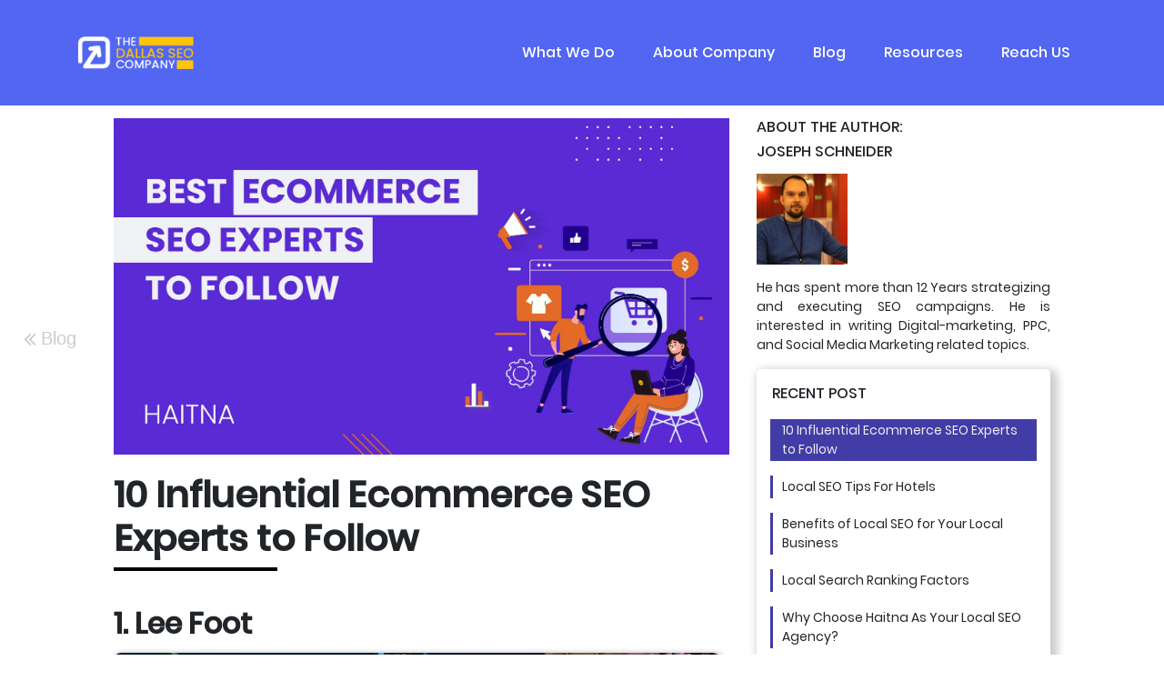

--- FILE ---
content_type: text/html; charset=UTF-8
request_url: https://www.thedallasseocompany.com/blog/influential-ecommerce-seo-experts
body_size: 8760
content:
    <!DOCTYPE html>
<html lang="en">
<head>
    <!-- Google tag (gtag.js) -->
<script async src="https://www.googletagmanager.com/gtag/js?id=G-583Z3RN78Z"></script>
<script>
  window.dataLayer = window.dataLayer || [];
  function gtag(){dataLayer.push(arguments);}
  gtag('js', new Date());

  gtag('config', 'G-583Z3RN78Z');
</script>
  <meta charset="utf-8">
  <meta name="viewport" content="width=device-width, initial-scale=1">
  <meta name="p:domain_verify" content="a56d83b54ed908a1a2a4fcd2bd9f51ea"/>
  <link rel="icon" href="img/fav-icon.webp" type="image/x-icon"/>


        <title>Best Ecommerce SEO Experts to Follow</title>
        <meta name="description" content="Check this list if you are looking for ecommerce SEO experts to seek advice. Follow these people on Twitter and get better at building yourself with ecommerce SEO."/>

        <meta name="robots" content="index, follow" />
        <meta name="googlebot" content="index, follow, max-snippet:-1, max-image-preview:large, max-video-preview:-1" />
        <meta name="bingbot" content="index, follow, max-snippet:-1, max-image-preview:large, max-video-preview:-1" />
        <meta property="og:locale" content="en_US" />
        <meta property="og:type" content="article" />
        <meta property="og:title" content="Best Ecommerce SEO Experts to Follow" />
        <meta property="og:image" content="https://www.thedallasseocompany.com/blog/img/banner276.webp" />
        <meta property="og:description" content="Check this list if you are looking for ecommerce SEO experts to seek advice. Follow these people on Twitter and get better at building yourself with ecommerce SEO." />
        <meta property="og:url" content="https://www.thedallasseocompany.com/blog/influential-ecommerce-seo-experts" />
        <meta name="twitter:card" content="summary" />
        <meta name="twitter:site" content="@The_Dallas_SEO" />
        <meta name="twitter:title" content="Best Ecommerce SEO Experts to Follow" />
        <meta name="twitter:description" content="Check this list if you are looking for ecommerce SEO experts to seek advice. Follow these people on Twitter and get better at building yourself with ecommerce SEO." />
        <meta name="twitter:image" content="https://www.thedallasseocompany.com/blog/img/banner276.webp" />
      
  <link rel="stylesheet" href="css/bootstrap.min.css">
  <script src="js/jquery.min.js"></script>
  <script src="https://cdnjs.cloudflare.com/ajax/libs/popper.js/1.16.0/umd/popper.min.js"></script>
  <script src="js/bootstrap.min.js"></script>
  <link rel="stylesheet" href="https://cdnjs.cloudflare.com/ajax/libs/font-awesome/4.7.0/css/font-awesome.min.css">
  <link rel="stylesheet" type="text/css" href="css/style.css">
  <link rel="stylesheet" type="text/css" href="css/font.css">
  
          
  <!-- Google tag (gtag.js) -->
<script async src="https://www.googletagmanager.com/gtag/js?id=G-583Z3RN78Z"></script>
<script>
  window.dataLayer = window.dataLayer || [];
  function gtag(){dataLayer.push(arguments);}
  gtag('js', new Date());

  gtag('config', 'G-583Z3RN78Z');
</script>
   
</head>
<body>
		<div class="navz">
			<div class="navigation-wrap start-header start-style">
		<div class="container">
			<div class="row">
				<div class="col-12">
					<nav class="navbar navbar-expand-md navbar-light">
					
						<a class="navbar-brand" href="../"><img src="img/logo2.webp" alt="Haitna"></a>
						
						<button class="navbar-toggler" type="button" data-toggle="collapse" data-target="#navbarSupportedContent" aria-controls="navbarSupportedContent" aria-expanded="false" aria-label="Toggle navigation">
							<span class="navbar-toggler-icon"></span>
						</button>
						
						<div class="collapse navbar-collapse" id="navbarSupportedContent">
							<ul class="navbar-nav ml-auto py-4 py-md-0">
								
								<li class="nav-item pl-4 pl-md-0 ml-0 ml-md-4 wview">
									<a class="nav-link dropdown-toggle" data-toggle="dropdown" href="#" role="button" aria-haspopup="true" aria-expanded="false">What We Do</a>
									<div class="dropdown-menu">
										<a class="dropdown-item my" href="https://www.thedallasseocompany.com/digital-marketing-agency-dallas">Digital Marketing Services</a>
										<a class="dropdown-item dropdown2 wview" href="https://www.haitna.com">SEO Services<i class="fa fa-angle-right twike"></i></a>
										    <ul class="secondary wview">
                                                <a href="../local-seo/"><li>Local SEO</li></a> 
                                                <a href="../enterprise-seo"><li>Enterprise SEO</li></a>
                                                <a href="../wordpress-seo"><li>WordPress SEO</li></a>
                                                <a class="dropdown3 wview" href="../ecommerce-seo/"><li>Ecommerce SEO<i class="fa fa-angle-right twike"></i></</a>
										            <ul class="secondaryz wview">
                                                        <a href="../shopify-seo"><li>Shopify SEO</li></a>
                                                        <a href="../magento-seo"><li>Magento SEO</li></a> 
                                                        <a href="../bigcommerce-seo"><li>Bigcommerce SEO</li></a> 
                                                    </ul>
                                              </ul>

										
										<a class="dropdown-item my" href="https://www.thedallasseocompany.com/dallas-ppc-agency">PPC Advertising</a>
										<a class="dropdown-item my" href="https://www.thedallasseocompany.com/reputation-management-services-dallas">Online Reputation Management</a>
										<a class="dropdown-item my" href="https://www.thedallasseocompany.com/social-media-agency-dallas">Social Media Management</a>
										<a class="dropdown-item my" href="https://www.thedallasseocompany.com/inbound-marketing-agency-dallas">Inbound Marketing</a>
										<a class="dropdown-item my" href="https://www.thedallasseocompany.com/dallas-content-writing-and-copywriting">Content Writing</a>
										<a class="dropdown-item my" href="https://www.thedallasseocompany.com/branding-agency-dallas">Branding</a>
										<a class="dropdown-item my" href="https://www.thedallasseocompany.com/dallas-web-design-company">Web Design</a>
										<a class="dropdown-item my" href="https://www.thedallasseocompany.com/dallas-email-marketing">Email Marketing</a>
										<a class="dropdown-item my" href="https://www.thedallasseocompany.com/dallas-video-marketing">Video Marketing</a>
									</div>
								</li>

                                <li class="nav-item pl-4 pl-md-0 ml-0 ml-md-4 mview">
                                    <a class="nav-link j-v">What We Do</a>
                                    <div class="dix">
                                        <a class="dropdown-item" href="https://www.thedallasseocompany.com/digital-marketing-agency-dallas">Digital Marketing Services</a>
                                        <a class="dropdown-item" href="https://www.haitna.com">SEO Services</a>
                                            <div class="j-z" id="categories-toggle"></div>
                                                <ul class="nav-monstor rski">
                                                  <a class="druk" href="../enterprise-seo"><li class="nz-ms">Enterprise SEO</li></a> 
                                                  <a class="druk" href="../local-seo/"><li class="nz-ms">Local SEO</li></a>
                                                  <a class="druk" href="../wordpress-seo"><li class="nz-ms">WordPress SEO</li></a>
                                                   <a class="druk" href="../ecommerce-seo/"><li class="nz-ms3">Ecommerce SEO</li></a>
                                                    <div class="j-zr2" id="categories-toggle2"></div>
                                                        <ul class="nav-monstor rskiz">
                                                          <a class="druk" href="../shopify-seo"><li class="nz-ms2">Shopify SEO</li></a> 
                                                          <a class="druk" href="../magento-seo"><li class="nz-ms2">Magento SEO</li></a>
                                                          <a class="druk" href="../bigcommerce-seo"><li class="nz-ms2">Bigcommerce SEO</li></a>
                                                        </ul>
                                                </ul>
                                        
                                        <a class="dropdown-item" href="https://www.thedallasseocompany.com/dallas-ppc-agency">PPC Advertising</a>
                                        <a class="dropdown-item" href="https://www.thedallasseocompany.com/reputation-management-services-dallas">Online Reputation Management</a>
                                        <a class="dropdown-item" href="https://www.thedallasseocompany.com/social-media-agency-dallas">Social Media Management</a>
                                        <a class="dropdown-item" href="https://www.thedallasseocompany.com/inbound-marketing-agency-dallas">Inbound Marketing</a>
										<a class="dropdown-item" href="https://www.thedallasseocompany.com/dallas-content-writing-and-copywriting">Content Writing</a>
										<a class="dropdown-item" href="https://www.thedallasseocompany.com/branding-agency-dallas">Branding</a>
										<a class="dropdown-item" href="https://www.thedallasseocompany.com/dallas-web-design-company">Web Design</a>
										<a class="dropdown-item" href="https://www.thedallasseocompany.com/dallas-email-marketing">Email Marketing</a>
										<a class="dropdown-item" href="https://www.thedallasseocompany.com/dallas-video-marketing">Video Marketing</a>
                                    </div>
                                </li>
								
								<li class="nav-item pl-4 pl-md-0 ml-0 ml-md-4">
									<a class="nav-link" href="../about-us">About Company</a>
								</li>
								<li class="nav-item pl-4 pl-md-0 ml-0 ml-md-4">
									<a class="nav-link" href="../blog/">Blog</a>
								</li>
								
							
								<li class="nav-item pl-4 pl-md-0 ml-0 ml-md-4 wview">
									<a class="nav-link dropdown-toggle" data-toggle="dropdown" href="#" role="button" aria-haspopup="true" aria-expanded="false">Resources</a>
									<div class="dropdown-menu">
										<a class="dropdown-item my" href="../info/">Insights</a>
										<a class="dropdown-item my" href="../guide/">Guide</a>
									</div>
								</li>
								
								<li class="nav-item pl-4 pl-md-0 ml-0 ml-md-4 mview">
                                    <a class="nav-link j-r">Resources</a>
                                    <div class="dixz">
										<a class="dropdown-item my" href="../info/">Insights</a>
										<a class="dropdown-item my" href="../guide/">Guide</a>
                                    </div>
                                </li>
								
								<li class="nav-item pl-4  pl-md-0 ml-0 ml-md-4">
									<a class="nav-link" href="../reach-us">Reach US</a>
								</li>
							</ul>
						</div>
						
					</nav>		
				</div>
			</div>
		</div>
	</div>
		</div>
<div class="details">
    
    <div class="blog-back">
        <a href="./"><i class="fa fa-angle-double-left"></i><h3>Blog</h3></a>
    </div>
    
    <div class="det0">
    <div class="container">
    <div class="row">
    <div class="col-md-8 pad0"> 
      <div class="del1">
        <div class="del2">
          <img data-src="img/banner276.webp" class="lazy img-fluid">
        </div>
        <div class="del3">
          
        
        <h1>10 Influential Ecommerce SEO Experts to Follow</h1>
        <hr><br>

        <h3>1. Lee Foot</h3>
        <p>

        <img data-src="img/influential-ecommerce-seo-experts-01.webp" class="lazy img-fluid img-shadowz">
          
        
        Among the top 40 ecommerce SEO experts to follow on Twitter in 2021, Lee Foot has earned a name for himself. Lee has over 10-years of experience in ecommerce SEO. He is known for adopting and creating competitive strategies in the Search Engine field.<br> 

        He is the Director of Search Solved. Lee’s machine language scripts feature in Industry Publications for all retail or ecommerce applications. They give their clients an extra boost in their SEO efforts.<br>

        Lee has in-depth experience with the <a href="https://www.thedallasseocompany.com/blog/free-seo-tools">top SEO tools</a> in the industry. His tweets and blogs are eagerly followed.<br>

        Follow Lee on <a href="https://twitter.com/LeeFootSEO" target="_blank">Twitter</a> and <a href="https://www.linkedin.com/in/lee-foot/" target="_blank">LinkedIn</a>. 
        </p>

        <h3>2. Keval Shah</h3>
        <p>

        <img data-src="img/influential-ecommerce-seo-experts-02.webp" class="lazy img-fluid img-shadowz">
          
        Keval Shah’s Inbound Pursuit, a premier digital marketing agency, is a pioneer in ecommerce SEO. Keval is an <a href="https://www.thedallasseocompany.com/ecommerce-seo/">ecommerce SEO specialist<a/> who is widely followed and respected. His clients praise his meticulous attention to technical detail. <br>

        He has a Hubspot Inbound Marketing certification. It keeps him up to speed on the latest trends in his segment. He uses his knowledge to devise strategies that help companies scale their ecommerce stores through SEO. <br>

        Keval has consulted with small startups and large companies and delivered excellent results.<br>

        Follow Keval on <a href="https://twitter.com/seokeval" target="_blank">Twitter</a> and <a href="https://www.linkedin.com/in/kevalshah95/" target="_blank">LinkedIn</a>. 
        </p>

        <h3>3. Freddie Chatt</h3>
        <p>

        <img data-src="img/influential-ecommerce-seo-experts-03.webp" class="lazy img-fluid img-shadowz">

        Freddie is an ecommerce specialist of international repute. He has over 9-years of ecommerce SEO experience. He is a freelance consultant with clients worldwide. He has dabbled with all aspects of SEO.<br> 
        From audits and content strategy to technical SEO. He went into ecommerce SEO full-time after seeing the lack of efforts in organic search.<br>

        He has helped ecommerce brands of all sizes find growth through organic search. He shares his tactics and insights on his blog and often on his Twitter feed. His articles have found their way to top industry blogs and forums. <br>

        Follow Freddie on <a href="https://twitter.com/freddiechatt" target="_blank">Twitter</a> and <a href="https://www.linkedin.com/in/freddiechatt/?originalSubdomain=uk" target="_blank">LinkedIn</a>. 

        </p>

        <h3>4. Greg Bernhardt</h3>
        <p>

        <img data-src="img/influential-ecommerce-seo-experts-04.webp" class="lazy img-fluid img-shadowz">
          
         
        Greg has done everything from web design to marketing in his long career. He is passionate about SEO, mainly ecommerce. His Python knowledge enables him to automate many SEO tools and processes. <br>

        He is the current SEO strategist at Shopify, a leading name in ecommerce. His unique and effective scripts consistently deliver revenues organically. He is also the Python SEO writer at importsem.com. Greg shares his love for data science and its uses for SEO in his tweets.<br>

        Follow Greg on <a href="https://twitter.com/GregBernhardt4" target="_blank">Twitter</a> and <a href="https://www.linkedin.com/in/gregbernhardt/" target="_blank">LinkedIn</a>. 
        </p>

        <h3>5. Austin Cline</h3>
        <p>

        <img data-src="img/influential-ecommerce-seo-experts-05.webp" class="lazy img-fluid img-shadowz">
          
         
        Austin is the founder of Sitemap. It's an ecommerce SEO consulting firm. Sitemap has helped brands earn thousands of dollars through SEO. Austin is an expert in solving advanced on-page and technical optimization issues. <br>

        Austin and his company primarily work with ecommerce brands. They have demonstrated remarkable results over the years. Austin's ideas and strategies are respected by his peers and clients alike. <br>

        He shares many <a href="https://www.thedallasseocompany.com/blog/best-practices-to-earn-backlinks">best practices</a> and SEO tips through many industry blogs and Twitter channels. Some of his top clients include Parker Clay and Home Depot.<br>

        Follow Austin on <a href="https://twitter.com/_AustinCline" target="_blank">Twitter</a> and <a href="https://www.linkedin.com/in/austinfcline/" target="_blank">LinkedIn</a>. 
        </p>

        <h3>6. Sam Underwood</h3>
        <p>

        <img data-src="img/influential-ecommerce-seo-experts-06.webp" class="lazy img-fluid img-shadowz">
          

        Sam has 9-years of proven SEO experience across multiple industry verticals. He comes from a background in web design, content, and UX. These skills enable him to look beyond the norm and devise winning ecommerce SEO campaigns. <br>

        Sam has worked on SEO strategies for some of the UK's biggest brands. Some examples are AO and Reiss. He has published many influential articles on Ecommerce SEO. <br>

        His work is often featured on leading industry blogs such as SEMRush and Search Engine Journal. <br>

        Sam is a one-person army and gives particular focus to each client project.<br>

        Follow Sam on <a href="https://twitter.com/SamUnderwoodUK" target="_blank">Twitter</a>. 

        </p>

        <h3>7. Jason Mun </h3>
        <p>

        <img data-src="img/influential-ecommerce-seo-experts-07.webp" class="lazy img-fluid img-shadowz">
          
        Jason's not a new face in the ecommerce SEO industry. He has been around for a decade and has helped large and small companies grow their organic search traffic. He currently serves as the Group Search Officer at Overdose.<br>

        His specialties are diverse and many. They include SEO, PPC, keyword, link building, and more. He has performed many technical audits and SEO campaigns over the years. <br>

        He is vastly experienced in the trends of the digital market. Jason has helped many Australian firms create or fine-tune their ecommerce SEO strategies. <br>

        Follow Jason on <a href="https://twitter.com/jasonmun" target="_blank">Twitter</a> and <a href="https://www.linkedin.com/in/jason-mun-8698a13/?originalSubdomain=au" target="_blank">LinkedIn</a>. 
        </p>

        <h3>8. Amanda Webster</h3>
        <p>

        <img data-src="img/influential-ecommerce-seo-experts-08.webp" class="lazy img-fluid img-shadowz">
          
         
        Amanda currently holds the position of Head of CRM at Nuffield Health in the UK. She is a performance marketing specialist. Her expertise in ecommerce SEO and SEM helps companies scale their operations as they grow.<br>

        She has over 15-years of experience in various digital marketing roles. Amanda has worked with multiple blue-chip companies to improve their sales operations. <br>

        Amanda is known for her personable approach and extensive research skills. Her skills in analytic tools ensure that all her SEO campaigns are data-driven. She is up-to-date with the <a href="https://www.thedallasseocompany.com/blog/ecommerce-seo-trends">latest SEO trends</a> and is well-respected in the industry. <br>

        Follow Amanda on <a href="https://twitter.com/_amanda_webster" target="_blank">Twitter</a> and <a href="https://www.linkedin.com/in/amanda-webster-74623152/?originalSubdomain=uk" target="_blank">LinkedIn</a>. 
        </p>

        <h3>9. Peter Macinkovic</h3>
        <p>

        <img data-src="img/influential-ecommerce-seo-experts-09.webp" class="lazy img-fluid img-shadowz">
          
        What makes Peter Macinkovic a technical SEO and ecommerce specialist is his work in the gaming and Crypto community. Peter currently works as an SEO specialist at EasyGo games. He knows the industry and its trends well. <br>

        Peter is your go-to ecommerce pro, with a variety of experiences at his fingertips. His technical skills help companies be robot friendly. This is essential to gain organic search traffic in any industry. <br>

        Peter is a self-taught maverick. He is Google Ads, and Analytics certified with over 120 Lynda courses under his belt.<br>

        Follow Peter on <a href="https://twitter.com/inkovic" target="_blank">Twitter</a> and <a href="https://www.linkedin.com/in/inkovic/?originalSubdomain=au" target="_blank">LinkedIn</a>. 


        </p>

        <h3>10. Tony McCreath</h3>
        <p>

        <img data-src="img/influential-ecommerce-seo-experts-10.webp" class="lazy img-fluid img-shadowz">

        As a respected consultant in ecommerce SEO, Tony has achieved a great deal of success in his career. He is the owner of Web Site Advantage. Tony has over 12-years of experience in the SEO industry. He specializes in ecommerce SEO and Ad words.<br>

        His work and approach are often praised by his clients and peers in the industry. Tony helps small and large ecommerce companies align their sales strategies with the right SEO efforts. <br>

        Tony’s services provide an array of techniques, from increasing leads to generating traffic.<br>

        Follow Tony on <a href="https://twitter.com/TonyMcCreath" target="_blank">Twitter</a> and <a href="https://www.linkedin.com/in/tonymccreath/?originalSubdomain=au" target="_blank">LinkedIn</a>. 
        </p>



                <div class="hrank0">
                    <div class="container">
                  <div class="hrank row">
                  <div class="col-md-7 hrank2">
                    <h3>Rank Your Website</h3>
                    <hr>
                  </div>
                  <div class="col-md-5 hrank3">
                    <a href="../reach-us#dcont"><button type="button" class="btn">get your quote</button></a>
                  </div>
              </div>
              </div>
              </div>


        </div>
      </div>
    </div>

    <div class="col-md-4">
        
      <div class="del4 wview">
        <h5>ABOUT THE AUTHOR:</h5>
        <h6>Joseph Schneider</h6>
          <div class="del5">
            <img data-src="img/author.webp" class="lazy img-fluid">
          </div>
          <div class="del6">
            <p>He has spent more than 12 Years strategizing and executing SEO campaigns. He is interested in writing Digital-marketing, PPC, and Social Media Marketing related topics.</p>
          </div>
          <div class="del7">
            <h5>Recent Post</h5>
            <p class="activ"><a href="#">10 Influential Ecommerce SEO Experts to Follow</a></p>
            <p><a href="local-seo-for-hotels">Local SEO Tips For Hotels</a></p>
            <p><a href="local-seo-benefits">Benefits of Local SEO for Your Local Business</a></p>
            <p><a href="local-search-ranking-factors">Local Search Ranking Factors</a></p>
            <p><a href="why-choose-our-local-seo-services">Why Choose Haitna As Your Local SEO Agency?</a></p>
            <p><a href="industries-that-benefit-from-local-seo">List of Industries that Get the Most Benefit from Local SEO</a></p>
            <p><a href="schema-markup-on-local-seo">How to Use Schema Markup Values on Local SEO?</a></p>
            <p><a href="local-seo-mistakes">40 Common Local SEO Mistakes & How To Fix Them</a></p>
            <p><a href="online-reviews-and-local-seo">Reviews & Its Role in Local SEO</a></p>
            <p><a href="local-seo-for-movers">Local SEO Tips For Movers</a></p>
            <p><a href="local-seo-for-appliance-repair-companies">Local SEO Tips for Appliance Repair Website</a></p>
            <p><a href="local-seo-for-photographers">Local SEO Tips for Photographers</a></p>
            <p><a href="local-seo-for-holidays">Tips to Perform Local SEO for the Holidays</a></p>
            <p><a href="local-seo-when-moving-to-a-new-location">How to Update Local SEO & Maintain Rankings When Moving to a New Location?</a></p>
            <p><a href="local-seo-for-real-estate">Local SEO Tips for Real Estate Websites</a></p>
            <p><a href="ux-design-and-local-seo">The Role of UX in Local SEO</a></p>
            <p><a href="local-seo-for-plumbers">Local SEO Tips for Plumbers</a></p>
            <p><a href="local-seo-for-dentists">Local SEO Tips for Dentists</a></p>
            <p><a href="local-seo-for-doctors">Local SEO Tips for Doctors & Healthcare Professionals</a></p>
            <p><a href="local-seo-for-restaurants">Local SEO Tips for Restaurants</a></p>
            <p><a href="benefits-of-blogging-for-local-businesses">Importance of Blogging for Local Businesses & Its Effects on Local SEO</a></p>
            <p><a href="grow-local-business-using-local-seo-services">How Can Local SEO Services Help You to Boost Your Local Business?</a></p>
            <p><a href="questions-to-ask-to-a-local-seo-agency">Questions to Ask Before Hiring a Local SEO Agency</a></p>
            <p><a href="local-seo-for-multiple-locations">Important Tips to do Local SEO for Multiple locations</a></p>
            <p><a href="improve-local-seo-rankings">Effective Ways to Improve Your Local SEO Rankings</a></p>
          </div>
      </div>
      
      <div class="del4 mview">
        <div class="mdel4">
            <div class="mdel40">
                <h5>ABOUT THE AUTHOR: <br><br>
                Joseph Schneider</h5>
              </div>
              <div class="del5">
                <img data-src="img/author.webp" class="lazy img-fluid">
              </div>
         </div>
          <div class="del6">
            <p>He has spent more than 12 Years strategizing and executing SEO campaigns. He is interested in writing Digital-marketing, PPC, and Social Media Marketing related topics.</p>
          </div>
          <div class="del7">
            <h5>Recent Post</h5>
            <p>Effective Ways to Improve Your Local SEO Rankings</p>
          </div>
      </div>
      
    </div>

  </div>
</div>
  </div>

</div>

<!--<section class="sec008">-->
<!--		<img src="img/rate.png">-->
<!--	</section>-->

<a id="back-to-top" href="#"><i class="fa fa-chevron-up" aria-hidden="true"></i></a>

	<footer>

	<div class="wview">
		<div class="container">
			<div class="row">
				<div class="col-md-2">
					<div class="foot0">
						<h5>QUICK LINKS</h5>
						<hr>
						<ol>
							<li><a href="https://www.thedallasseocompany.com/">home</a></li>
							<li><a href="../about-us">About us</a></li>
							<li><a href="../blog/">blog</a></li>
							<li><a href="../info/">Insights</a></li>
			                <li><a href="../guide/">Guide</a></li>
							<li><a href="../reach-us">contact us</a></li>
						</ol>
					</div>
				</div>

				<div class="col-md-3">
					<div class="foot1">
						<div class="dropdown drop-upzr" style="margin-top:-30px; margin-left: -20px;">
							<button type="button" class="btn btn-light dropdown-toggle" data-toggle="dropdown">
							  	<ins>Markets</ins>
							</button>
							<div class="dropdown-menu radio">
							    
							    <label class="dropdown-item">
						        <input class="jRadioDropdown" type="radio" value="001" name="alphabet">
						        <a href="../national-seo"><i>National SEO</i></a>
						      </label>

						    	<label class="dropdown-item">
						        <input class="jRadioDropdown" type="radio" value="001" name="alphabet">
						        <a href="../international-seo"><i>International SEO</i></a>
						      </label>
						      
						      <label class="dropdown-item">
						        <input class="jRadioDropdown" type="radio" value="001" name="alphabet">
						        <a href="../lead-generation-seo"><i>Lead Generation SEO</i></a>
						      </label>
						      
						      <label class="dropdown-item">
						        <input class="jRadioDropdown" type="radio" value="001" name="alphabet">
						        <a href="../outsource-seo"><i>Outsourcing SEO</i></a>
						      </label>
						      
						      <label class="dropdown-item">
						        <input class="jRadioDropdown" type="radio" value="001" name="alphabet">
						        <a href="../startup-seo"><i>Startup SEO</i></a>
						      </label>
						      
						      <label class="dropdown-item">
						        <input class="jRadioDropdown" type="radio" value="001" name="alphabet">
						        <a href="../white-label-seo"><i>White Label SEO</i></a>
						      </label>

							</div>
						</div>

						<div class="col-12" style="margin-top: 15px;">
							<ol>
							<li><a href="https://www.facebook.com/thedallasseo" target="_blank" ><i class="fa fa-facebook fb" aria-hidden="true"></i></a></li>
							<li><a href="https://www.twitter.com/The_Dallas_SEO" target="_blank" ><i class="fa fa-twitter tw" aria-hidden="true"></i></a></li>
							<li><a href="https://www.linkedin.com/company/thedallasseocompany/" target="_blank" ><i class="fa fa-linkedin ln" aria-hidden="true"></i></a></li>
							<li><a href="https://www.pinterest.com/thedallasseo" target="_blank" ><i class="fa fa-pinterest-p pn" aria-hidden="true"></i></a></li>
							<li><a href="https://www.instagram.com/thedallasseocompanyinc/" target="_blank" ><i class="fa fa-instagram int" aria-hidden="true"></i></a></li>
						</ol>
						</div>

					</div>
				</div>

				<div class="col-md-3">
					<div class="foot2">
						<h5>CONTACT US</h5>
						<hr>
						<div class="foot_ads ">
							<div class="row">
								<div class="col-sm-1  col-2 tr">
									<i class="fa fa-phone" aria-hidden="true"></i>
								</div>
								<div class="col-sm-10 col-10">
									<a href="tel:+1 469 663 0016" style="color: #fff;"><p>+1 469 663 0016</p></a>
								</div>
							</div>
						</div>
						
						<div class="foot_ads ">
							<div class="row">
								<div class="col-sm-1 col-2 tr">
									<i class="fa fa-envelope" aria-hidden="true"></i>
								</div>
								<div class="col-sm-10 col-10">
									<a href = "mailto:info@thedallasseocompany.com" style="color: #fff;"><p>info@thedallasseocompany.com</p></a>
								</div>
							</div>
						</div>
						
						<div class="foot_ads">
							<div class="row">
								<div class="col-sm-1  col-2 tr">
									<i class="fa fa-map-marker" aria-hidden="true"></i>
								</div>
								<div class="col-sm-10  col-10">
								<a href="https://www.google.com/maps/place/The+Dallas+SEO+Company/@32.7833337,-96.8077226,17z/data=!3m1!4b1!4m6!3m5!1s0x864e99cc509554f7:0x28c773833aa7da98!8m2!3d32.7833337!4d-96.8077226!16s%2Fg%2F11qg05b67q?entry=ttu" target="_blank" style="color: #fff;"><p>603 Munger Ave, Dallas, TX 75202, USA</p></a>
								</div>
							</div>
						</div>

					</div>
				</div>

				<div class="col-md-4">
					<div class="foot3">
						<iframe src="https://www.google.com/maps/embed?pb=!1m18!1m12!1m3!1d3354.336580820436!2d-96.8099112848178!3d32.78333368097022!2m3!1f0!2f0!3f0!3m2!1i1024!2i768!4f13.1!3m3!1m2!1s0x864e99cc509554f7%3A0x28c773833aa7da98!2sHaitna!5e0!3m2!1sen!2sin!4v1667884230045!5m2!1sen!2sin" width="600" height="450" style="border:0;" allowfullscreen="" loading="lazy" referrerpolicy="no-referrer-when-downgrade"></iframe>
					</div>
				</div>
			</div><hr>
			<div class="col-12 foot4">
				<p>Copyright 2026 - THE DALLAS SEO COMPANY LLC | <a href="../terms-and-conditions">Terms & conditions</a> | <a href="../privacy-policy">Privacy Policy</a> | Made with <span style="color: red;font-size: 1.5em !important;">♥</span> in Dallas, TX 
			<img src ="https://images.dmca.com/Badges/dmca-badge-w150-5x1-06.png?ID=8aaeb5e5-ac35-42b1-b397-4328d2cb1115"  alt="DMCA.com Protection Status" />  <script src="https://images.dmca.com/Badges/DMCABadgeHelper.min.js"> </script></p>
			</div>
		</div>
	</div>


	<div class="mview">
		<div class="container">
			<div class="row">
				<div class="col-md-2">
					<div class="foot0">
						<h5>QUICK LINKS</h5>
						<hr>
						<ol>
							<li><a href="https://www.thedallasseocompany.com/">home</a></li>
							<li><a href="../about-us">About us</a></li>
							<li><a href="../blog/">blog</a></li>
							<li><a href="../info/">Insights</a></li>
			                <li><a href="../guide/">Guide</a></li>
							<li><a href="../reach-us">contact us</a></li>
						</ol>
					</div>
				</div>

				<div class="col-md-3">
					<div class="foot2">
						<h5>CONTACT US</h5>
						<hr>

						<div class="foot_ads mview">
							<div class="tr">
									<a href="tel:+1 469 663 0016"><p><i class="fa fa-phone" aria-hidden="true"></i>
									  +1 469 663 0016</p>
									  </a>
							</div>
						</div>
						

						<div class="foot_ads mview">
							<div class="tr">
									<a href = "mailto:info@thedallasseocompany.com">
									    <p><i class="fa fa-envelope" aria-hidden="true"></i>
									  info@thedallasseocompany.com</p></a>
							</div>
						</div>
						
						<div class="foot_ads mview">
							<div class="tr">
									<a href="https://www.google.com/maps/place/The+Dallas+SEO+Company/@32.7833337,-96.8077226,17z/data=!3m1!4b1!4m6!3m5!1s0x864e99cc509554f7:0x28c773833aa7da98!8m2!3d32.7833337!4d-96.8077226!16s%2Fg%2F11qg05b67q?entry=ttu" target="_blank">
									    <p><i class="fa fa-map-marker" aria-hidden="true"></i>
									  603 Munger Ave, <br>Dallas, TX 75202, USA</p>
									  </a>
							</div>
						</div>

					</div>
				</div>

					<div class="col-12 foot1">
							<ol>
							<li><a href="https://www.facebook.com/thedallasseo" target="_blank" ><i class="fa fa-facebook fb" aria-hidden="true"></i></a></li>
							<li><a href="https://www.twitter.com/The_Dallas_SEO" target="_blank" ><i class="fa fa-twitter tw" aria-hidden="true"></i></a></li>
							<li><a href="https://www.linkedin.com/company/thedallasseocompany/" target="_blank" ><i class="fa fa-linkedin ln" aria-hidden="true"></i></a></li>
							<li><a href="https://www.pinterest.com/thedallasseo" target="_blank" ><i class="fa fa-pinterest-p pn" aria-hidden="true"></i></a></li>
							<li><a href="https://www.instagram.com/thedallasseocompanyinc/" target="_blank" ><i class="fa fa-instagram int" aria-hidden="true"></i></a></li>
						</ol>
						</div>

				<div class="col-md-3">
					<div class="foot1">
					<div class="dropdown drop-upzr" style="margin-top:10px;">
							<button type="button" class="btn btn-light dropdown-toggle" data-toggle="dropdown">
							  	<ins>Markets</ins>
							</button>
							<div class="dropdown-menu radio">
							    
							    <label class="dropdown-item">
						        <input class="jRadioDropdown" type="radio" value="001" name="alphabet">
						        <a href="../national-seo"><i>National SEO</i></a>
						      </label>

						    	<label class="dropdown-item">
						        <input class="jRadioDropdown" type="radio" value="001" name="alphabet">
						        <a href="../international-seo"><i>International SEO</i></a>
						      </label>
						      
						      <label class="dropdown-item">
						        <input class="jRadioDropdown" type="radio" value="001" name="alphabet">
						        <a href="../lead-generation-seo"><i>Lead Generation SEO</i></a>
						      </label>
						      
						      <label class="dropdown-item">
						        <input class="jRadioDropdown" type="radio" value="001" name="alphabet">
						        <a href="../outsource-seo"><i>Outsourcing SEO</i></a>
						      </label>
						      
						      <label class="dropdown-item">
						        <input class="jRadioDropdown" type="radio" value="001" name="alphabet">
						        <a href="../startup-seo"><i>Startup SEO</i></a>
						      </label>
						      
						      <label class="dropdown-item">
						        <input class="jRadioDropdown" type="radio" value="001" name="alphabet">
						        <a href="../white-label-seo"><i>White Label SEO</i></a>
						      </label>

							</div>
						</div>

					</div>
				</div>

				

				<div class="col-md-4">
					<div class="foot3">
						<iframe src="https://www.google.com/maps/embed?pb=!1m18!1m12!1m3!1d3354.336580820436!2d-96.8099112848178!3d32.78333368097022!2m3!1f0!2f0!3f0!3m2!1i1024!2i768!4f13.1!3m3!1m2!1s0x864e99cc509554f7%3A0x28c773833aa7da98!2sHaitna!5e0!3m2!1sen!2sin!4v1667884230045!5m2!1sen!2sin" width="600" height="450" style="border:0;" allowfullscreen="" loading="lazy" referrerpolicy="no-referrer-when-downgrade"></iframe>
					</div>
				</div>
			</div><hr>
		
			<div class="col-12 foot4">
				<p>Copyright 2026 - THE DALLAS SEO COMPANY LLC | <a href="../terms-and-conditions">Terms & conditions</a> | <a href="../privacy-policy">Privacy Policy</a> | Made with <span style="color: red;font-size: 1.2em !important;">♥</span> in Dallas, TX</p>
				
			    <a href="//www.dmca.com/Protection/Status.aspx?ID=f042d962-b7f4-41b1-8720-6898bc938713" title="DMCA.com Protection Status" class="dmca-badge"> <img src ="https://images.dmca.com/Badges/dmca-badge-w100-5x1-06.png?ID=f042d962-b7f4-41b1-8720-6898bc938713"  alt="DMCA.com Protection Status" /></a>
			</div>
		</div>
	</div>

	</footer>
	</div>
<script src="js/lazyload.min.js"></script>
<script src="js/js.js"></script>
<script src="https://images.dmca.com/Badges/DMCABadgeHelper.min.js"> </script>
<script>
	$('body').on('mouseenter mouseleave','.navz .nav-item',function(e){
      if ($(window).width() > 750) {
        var _d=$(e.target).closest('.navz .nav-item');_d.addClass('show');
        setTimeout(function(){
        _d[_d.is(':hover')?'addClass':'removeClass']('show');
        },1);
      }
  }); 
  
  
  (function() {
				function logElementEvent(eventName, element) {
					console.log(
						Date.now(),
						eventName,
						element.getAttribute("data-src")
					);
				}

				var callback_enter = function(element) {
					logElementEvent("🔑 ENTERED", element);
				};
				var callback_exit = function(element) {
					logElementEvent("🚪 EXITED", element);
				};
				var callback_reveal = function(element) {
					logElementEvent("👁️ REVEALED", element);
				};
				var callback_loaded = function(element) {
					logElementEvent("👍 LOADED", element);
				};
				var callback_error = function(element) {
					logElementEvent("💀 ERROR", element);
					element.src =
						"https://via.placeholder.com/440x560/?text=Error+Placeholder";
				};
				var callback_finish = function() {
					logElementEvent("✔️ FINISHED", document.documentElement);
				};

				var ll = new LazyLoad({
					elements_selector: ".lazy",
					// Assign the callbacks defined above
					callback_enter: callback_enter,
					callback_exit: callback_exit,
					callback_reveal: callback_reveal,
					callback_loaded: callback_loaded,
					callback_error: callback_error,
					callback_finish: callback_finish
				});
			})();
			
			
			
</script>


	<script defer src="https://static.cloudflareinsights.com/beacon.min.js/vcd15cbe7772f49c399c6a5babf22c1241717689176015" integrity="sha512-ZpsOmlRQV6y907TI0dKBHq9Md29nnaEIPlkf84rnaERnq6zvWvPUqr2ft8M1aS28oN72PdrCzSjY4U6VaAw1EQ==" data-cf-beacon='{"version":"2024.11.0","token":"b9ba499fd11242c9b065127a922a3c3f","r":1,"server_timing":{"name":{"cfCacheStatus":true,"cfEdge":true,"cfExtPri":true,"cfL4":true,"cfOrigin":true,"cfSpeedBrain":true},"location_startswith":null}}' crossorigin="anonymous"></script>
</body>
</html>

--- FILE ---
content_type: text/css
request_url: https://www.thedallasseocompany.com/blog/css/style.css
body_size: 10623
content:
html{
    overflow-x: hidden;
}
body{
    overflow-x: hidden;
    position: relative;
}
.navz{
    position: absolute;
    width: 100%;
    top: 0;
    z-index: 9999;
    background: #555ff0;
}
a{
    color:#6839e8;
    text-decoration:none;
    
}
a:hover{
    color:#6839e8;
    text-decoration:none;
}

#categories-toggle.down:after{
  content: "\25B2";
}
#categories-toggle:after{
  content: "\25BC";
}

.nav-item .dropdown-toggle::after{
    display: none;
}

.dix,.dixz,.dixy, .rski{
    display: none;
}

.j-z{
    position: absolute;
    right: 35px;
    margin: -34px 0 0 0;
    font-size: 16px;
    font-weight: bold;
    color: #fff;
}

.j-z2{
    display: none;
}


.navbar-brand img{
    width: 46%;
}
.navbar-brand {
    width: 25%;
}
.navz .navigation-wrap {
    /*margin-top: 29px;*/
    /*margin-bottom: 20px;*/
    
}
.navz .start-header {
    opacity: 1;
    transform: translateY(0);
    padding: 35px 0;
    -webkit-transition : all 0.3s ease-out;
    transition : all 0.3s ease-out;
}
.navz .start-header.scroll-on {
    box-shadow: 0 5px 10px 0 rgba(138, 155, 165, 0.15);
    padding: 5px 0;
    -webkit-transition : all 0.3s ease-out;
    transition : all 0.3s ease-out;
}
.navz .start-header.scroll-on .navbar-brand img{
    height: 28px;
    -webkit-transition : all 0.3s ease-out;
    transition : all 0.3s ease-out;
}
.navz .navigation-wrap{
    width: 100%;
    /*margin-top: 29px;*/
    left: 0;
    background: #5266f2;
    z-index: 1000;
    -webkit-transition : all 0.3s ease-out;
    transition : all 0.3s ease-out;
}
.navz .navbar{
    padding: 0;
}
.navz .navbar-toggler {
    margin-right: 10px;
    float: right;
    border: none;
    padding-right: 0;
}
.navz .navbar-toggler:active,
.navz .navbar-toggler:focus {
    outline: none;
}
.navz .navbar-light .navbar-toggler-icon {
    width: 24px;
    height: 17px;
    background-image: none;
    position: relative;
    border-bottom: 3px solid #fff;
    transition: all 300ms linear;
}
.navz .navbar-light .navbar-toggler-icon:after, 
.navz .navbar-light .navbar-toggler-icon:before{
    width: 24px;
    position: absolute;
    height: 3px;
    background-color: #fff;
    top: 2px;
    left: 0;
    content: '';
    z-index: 2;
    transition: all 300ms linear;
}
.navz .navbar-light .navbar-toggler-icon:after{
    top: 8px;
}
.navz .navbar-toggler[aria-expanded="true"] .navbar-toggler-icon:after {
    transform: rotate(45deg);
}
.navz .navbar-toggler[aria-expanded="true"] .navbar-toggler-icon:before {
    transform: translateY(6px) rotate(-45deg);
}
.navz .navbar-toggler[aria-expanded="true"] .navbar-toggler-icon {
    border-color: transparent;
}
.navz .nav-link{
    color: #fff !important;
    font-weight: 500;
    transition: all 200ms linear;
}
.navz .nav-item:hover .nav-link{
    color: #fff !important;
}
.navz .nav-item.active .nav-link{
    color: #fff !important;
}
.navz .nav-link {
    position: relative;
    padding: 5px 0 !important;
    display: inline-block;
    font-family: 'Poppins-Medium';
}
.navz .nav-item:after{
    position: absolute;
    bottom: -5px;
    left: 0;
    width: 50%;
    height: 2px;
    content: '';
    background-color: #fff;
    opacity: 0;
    transition: all 200ms linear;
}
.navz .nav-item:hover:after{
    bottom: 0;
    opacity: 1;
}
.navz .nav-item.active:hover:after{
    opacity: 0;
}
.navz .nav-item{
    position: relative;
    transition: all 200ms linear;
}
.navz .nav-item .dropdown-menu {
    transform: translate3d(0, 10px, 0);
    visibility: hidden;
    opacity: 0;
    max-height: 0;
    display: block;
    padding: 0;
    margin: 0;
    transition: all 200ms linear;
}
.navz .nav-item.show .dropdown-menu {
    opacity: 1;
    visibility: visible;
    max-height: 999px;
    transform: translate3d(0, 0px, 0);
}
.navz .dropdown-menu {
    margin: 0;
    font-size: 13px;
    letter-spacing: 1px;
    color: #212121;
    background-color: #000;
    border: none;
    border-radius: 3px;
    box-shadow: 0 5px 10px 0 rgba(138, 155, 165, 0.15);
    transition: all 200ms linear;
}
.navz .j-v::after, .navz .j-r::after, .navz .j-u::after {
    display: none;
}
.navz .navbar-light .navbar-nav .nav-link:focus, .navbar-light .navbar-nav .nav-link:hover{
    color: #000;
}
.navz .dropdown-item {
    padding: 10px 25px;
    border-bottom: 1px solid #fff;
    color: #fff;
    font-family: 'Poppins-Regular';
    border-radius: 2px;
    transition: all 200ms linear;
}
.navz .navbar-collapse ul li{
    padding: 0 18px;
    list-style-type: none;
}
.navz .dropdown-item:hover, 
.navz .dropdown-item:focus {
    color: #fff;
    background-color: #4f4fe8;
}


    .navz .dark .start-header {
    box-shadow: 0 10px 30px 0 rgba(0, 0, 0, 0.15);
}
    .navz .dark .start-header.scroll-on {
    box-shadow: 0 5px 10px 0 rgba(0, 0, 0, 0.15);
}
    .navz .dark .nav-link{
    color: #fff !important;
}
    .navz .dark .nav-item.active .nav-link{
    color: #999 !important;
}
    .navz .dark .dropdown-menu {
    color: #fff;
    background-color: #1f2029;
    box-shadow: 0 5px 10px 0 rgba(0, 0, 0, 0.25);
}
    .navz .dark .dropdown-item {
    color: #fff;
}
    .navz .dark .navbar-light .navbar-toggler-icon {
    border-bottom: 1px solid #fff;
}
    .navz .dark .navbar-light .navbar-toggler-icon:after, 
    .navz .dark .navbar-light .navbar-toggler-icon:before{
    background-color: #fff;
}
.navz .dark .navbar-toggler[aria-expanded="true"] .navbar-toggler-icon {
    border-color: transparent;
}

.blog-back a{
    position: fixed;
    top: 50%;
    left: 2%;
    display: flex;
    color: #ccc;
}
.blog-back a:hover{
    color: #bbb !important;
}
.blog-back i{
    font-size: 24px;
    padding-right: 5px;
}
.blog-back h3{
    font-size: 20px;
}
.banner img{
    
}
.del6 a:hover{
    color: #6839e8;
}
.banner{
    background: #5266f2;
    background-size: cover;
    height: 250px;
}
.ban_cap h4 {
    font-size: 35px;
    text-transform: uppercase;
    font-family: 'poppins-Bold';
    margin-bottom: 0px;
}
.ban_cap hr {
    width: 170px;
    border: 2px solid #fff;
    margin-top: 10px;
}
.ban_cap {
    color: #fff;
    text-align: center;
    z-index: 999;
    position: relative;
    top: 110px;
}
.gal0, .gal1{
    margin-top: 35px;
    margin-bottom: 10px;
    border-bottom: 1px solid #eee;
}
.heads h5{
    text-align: center;
    font-size: 18px;
    font-family: 'Poppins-Medium';
    letter-spacing: 8px;
    text-transform: uppercase;
}
.heads hr{
    width: 150px;
    border: 1.5px solid #f9a50b;
}
.gb0 img{
    width: 100%;
    height: 100%;
}
.gb0{
    width: 100%;
    height: auto;
}
.gboxez a:hover{
    color: #000;
}
.gboxez p{
    font-size: 20px;
    font-family: 'Poppins-Medium';
    padding: 5px 15px 15px;
    margin-bottom: 0;
    height: 110px;
    overflow: overlay;
}
.gallz{
    margin-top: 35px;
}
.gboxez{
    border: 1px solid #ddd;
    margin-bottom: 25px;
    box-shadow: 2px 2px 10px 5px #cccc;
}
.see_all{
    text-align: right;
    margin-bottom: 15px;
}
.see_all a{
    color: #000;
    text-decoration: none;
    font-family: 'Poppins-Regular';
    font-size: 18px;
    margin: 5px;

}
.see_all a i{
    padding-left: 5px;
    animation:  bounceIn 2s ease-in-out 3s 2;
}
@keyframes bounceIn {
  0% {
    transform: scale(0.1);
    opacity: 0;
  }
  60% {
    transform: scale(1.2);
    opacity: 1;
  }
  100% {
    transform: scale(1);
  }
}

.details a:hover{
    text-decoration: none;
}

.foot4 a{
    color: #fff;
}
.foot4 a:hover{
    color: #fff !important;
}
.handler{
    margin: 50px 0;
}
.hand2 a{
    color: #000;
}
.det0{
    margin: 5px 0 35px;
}
.det0 .container{
    padding: 0 55px;
}
.hrank0 .container{
    padding: unset;
}
.del2{
    width: 100%;
    height: 370px;
}
.del3 p br {
    content: "";
   display: block;
   margin: 15px 0;
}
.del1 img{
    width: 100%;
    height: 100%;
}
.del3 a:hover{
    color: #6839e8;
}
.del3{
    padding: 20px 10px 70px 0; 
}
.del3 img{
    margin-bottom: 25px;
    margin-top: 5px;
    image-rendering: -webkit-optimize-contrast;
}
.del3 h3{
    font-family: 'Poppins-Medium';
    font-size: 32px;
        font-weight: 600;
}
.del3 h1{
    font-family: 'Poppins-Medium';
    font-size: 40px;
    font-weight: 600;
}
.del3 h2{
    font-family: 'Poppins-Medium';
    font-size: 36px;
    font-weight: 600;
}
.del3 hr{
    width: 180px;
    /*border: 2px solid;*/
    border-top: 4px solid black !important;
    margin: 0 0 15px 0;
}
.del3 h4{
    font-family: 'Poppins-Medium';
    line-height: 46px;
    font-size: 24px;
    font-weight: 600;
}
.del3 h5{
    font-family: 'Poppins-Medium';
    line-height: 46px;
    font-size: 20px;
    font-weight: 600;
}
.del3 p{
    font-size: 17px;
    font-family: 'Poppins-Regular';
    text-align: justify;
    line-height: 36px;
    letter-spacing: -0.5px;
    margin-bottom: 30px;
}
.d_exam{
    font-family: 'Poppins-Semibold';
    padding-left: unset;
}
.del3 ul{
    margin-top: 10px;
    margin-bottom: 10px;
}
.del3 li{
    font-size: 17px;
    font-family: 'Poppins-Regular';
    text-align: justify;
    line-height: 36px;
}
.pad-up-10{
    margin-top: -16px !important;
}
.del3 span{
    font-size: 18px;
    line-height: 36px;
    font-family: 'Poppins-Medium';
    text-align: justify;
}
.del3 h5{
    margin: 25px 0;
    font-weight: 600;
    font-family: 'poppins-medium';
}
.del4 h5, .del4 h6, .del7 h5{
    font-size: 16px;
    font-family: 'Poppins-Medium';
    text-transform: uppercase;
}
.del4 p{
    font-size: 14px;
    font-family: 'Poppins-Regular';
    text-align: justify;
}
.del5{
    width: 100px;
    height: 100px;
    margin: 15px 0;
}
.del5 img{
    width: 100%;
    height: 100%;
    image-rendering: -webkit-optimize-contrast;
}

.gallz a{
    color: #000;
    text-decoration: none;
}
.details, .gallery{
    margin-bottom: 0px;
    margin-top: 130px;
}
.blog{
    margin-bottom: 20px;
}
.hrank{
    border: 1px solid #ccc;
    border-radius: 5px;
}
.hrank2 h3{
    font-size: 20px;
    font-family: 'poppins-Semibold';
    padding: 30px 0 0 30px;
    color: #000;
}
.hrank2 hr{
    width: 180px;
    margin-left: 0;
    border: 0.5px solid;
    margin: 0 0px 30px 30px;
    border-color: #000;
}
.hrank0{
    padding: 15px 12% 25px;
}
.hrank3 .btn{
    background: #ff8d00;
    font-family: 'poppins-Semibold';
    text-transform: uppercase;
    font-size: 13px;
    padding: 15px 8px;
    margin-top: 15px;
    color: #fff;
    width: 100%;
    border-radius: 5px;
    box-shadow: 2px 2px 6px 3px #adb5bd;    
}
.hrank3{
    padding: 7px 30px 0 30px;
}

.del7 a{
    color: #212529;
}
.del7 .activ{
    background: #423ca6;
    font-size: 14px;
    font-family: 'poppins-Regular';
}
.del7 .activ a{
    color: #eee;
}
.del7 p{
    padding: 2px 10px;
    font-size: 14px;
    border-left: 3px solid #423ca6;
    background: linear-gradient(to right, #423ca6 50%, white 50%);
    background-size: 200% 100%;
    background-position: right bottom;
    transition: all .5s ease-out;
    text-align: left;
}
.del7 p:hover{
    background-position: left bottom;
}
.del7 p a :hover{
    color: #fff !important;
}
.blog-imp{
    font-size: 18px !important;
    border-left: 4px solid;
    padding: 0 0 0 8px;
    font-family: 'poppins-Medium' !important;
    margin: -5px 0 !important;
}

footer{
    background: url("../img/footer_bg.png") no-repeat center;
    background-size: cover;
    padding: 40px 0 5px;
    position: relative;
    z-index: 999;
}
.foot0 ol{
    margin-top: 15px;
    padding: 0px;
}
.foot0 ol li{
    list-style: none;
}
.foot0 ol li a{
    color: #fff;
    text-transform: uppercase;
    text-decoration: none;
    font-size: 14px;
    font-family: 'poppins-Regular'
}
.foot0 hr, .foot2 hr{
    width: 50px;
    border: 2px solid #f96400;
    margin: 5px 0 20px 0;
}
.foot0 h5, .foot2 h5{
    font-size: 15px;
    font-family: 'poppins-Semibold';
    color: #fff;
}

.foot1 .dropdown-menu.radio .dropdown-item { 
    position:relative;
    overflow:hidden; 
    cursor:pointer; }

.foot1 .dropdown-menu.radio input { 
    visibility: hidden; 
    position:absolute; left: -30px; }

.foot1 .dropdown-menu.radio i { 
    font-weight:normal;
     font-style:normal; 
    display:block; 
    color: #000;
}
.foot1 .dropdown-menu.radio a:hover{
    text-decoration: none;
}

.foot1 .dropdown-item.active {
  background-color:#555; 
  color:#fff;
}
.foot1 .dropdown-menu{
    position: absolute;
    will-change: transform;
    top: unset !important; 
    left: 0px;
    width: 250px;
    border-radius: unset;
    transform: unset !important;
}
.foot1 .btn{
    width: 250px;
    padding: 10px 25px;
    border-radius: 0px;
    background: #f96400;
    border-color: transparent;
    text-align: left;
}
.foot1 ins{
    text-decoration: none;
    font-size: 15px;
    color: #fff;
    font-family: 'poppins-Semibold';
}
.foot1 .show>.btn-light.dropdown-toggle:focus{
    box-shadow: unset;
}
.foot1 .show>.btn-light.dropdown-toggle{
    border-color: transparent;
    background:  #ef6922;
}
.foot1 .dropdown-toggle::after {
    margin: 12px -3px -2px 4px;
    float: right;
}
.foot1 .dropdown-toggle::after {
    display: inline-block;
    margin-left: -9;
    vertical-align: .255em;
    content: "";
    color: #fff;
    border-top: 6px solid;
    border-right: 6px solid transparent;
    border-bottom: 0;
    border-left: 6px solid transparent;
}
.foot1 .dropdown-toggle::before {
    display: inline-block;
    margin-left: -9px;
    vertical-align: .255em;
    content: "";
    margin-top: 3px;
    float: right;
    transform: rotate(180deg);
    color: #fff;
    border-top: 6px solid;
    border-right: 6px solid transparent;
    border-bottom: 0;
    border-left: 6px solid transparent;
}
.foot1{
    margin: 40px 0 0 -35px;
}
.foot1 .dwz{
    margin-top: 25px;
}
.foot2{
    color: #fff;
}
.foot2 .fab{
    text-align: center;
}
.foot_ads p{
    font-size: 14px;
    font-family: 'poppins-Regular';
}
.foot1 ol{
    margin: 15px 0 0 35px;
    padding: 0px;
    display: inline-flex;
}
.foot1 ol li{
    list-style: none;
    padding: 0 12px;
    padding-left: 0;
}
.foot1 .col-12{
    padding-left: 0px;
    margin-left: 0px;
}
.foot1 ol li a{
    color: #fff;
}
.foot1 ol i{
    width: 30px;
    height: 30px;
    border-radius: 50%;
    padding: 8px;
}
.foot1 ol .fb{
    background: #3b5998;
    padding-left: 10px;
}
.foot1 ol .tw{
    background: #55acee;
}
.foot1 ol .ln{
    background: #007ab9;
    padding: 6px 0 0px 9px;
}

.foot1 ol .pn {
	background: #e83529
}

.foot1 ol .int {
	background: #c8469a
}

.foot1 ol .ln, .foot1 ol .int {
    background: #007ab9;
    padding: 7px 0 0 8px;
}
.foot3 iframe{
    width: 100%;
    height: 170px;
}
footer hr{
    border-color: #fff;
}
.foot4 p{
    color: #fff;
    font-family: 'poppins-Light';
    font-size: 12px;
    text-align: center;
    padding: 15px 0;
}
.sec008 {
    text-align: center;
    width: 100%;
    position: absolute;
    transform: translate(0%, -50%);
}

.img-h{
    height: 410px !important;
}


.master table th{
    background: #555ff0;
    color: #fff;
}
.table-bordered td, .table-bordered th {
    font-family: 'Poppins-Regular';
    border: 2px solid #dee2e6;
    font-size: 15px;
    padding: 10px;
    text-align: center;
}
.table-bordered th{
    text-align: center;
}
.ul-top{
    margin-top: -20px !important;
     margin-bottom: 0px !important;
}

.bullet-clr li {
    font-size: 17px !important;
    font-family: 'Poppins-Regular';
    text-align: justify;
    line-height: 36px;
    padding: 12px 0 12px 15px;
    list-style: none;
    list-style-position: outside;
    border-bottom: 1px solid #eee;
}
.bullet-clr{
    padding: 0 0 0 15px;
    margin: -20px 0 20px 0 !important;
}
.bullet-clr li::before{
    content: "\25A0";
    color: #555ff0;
    position: absolute;
    left: 20px;
    margin-top: -1px;
}
.applz{
    margin: 15px 0 -25px 0;
}
.applz img{
    width: auto !important;
}

.gallz .responsive-tabs.nav-tabs {
  position: relative;
  z-index: 10;
  height: 42px;
  overflow: visible;
  border-bottom: none;
}
.gallz .responsive-tabs.nav-tabs.open i.fa.fa-caret-down {
  display: none;
}
.gallz .responsive-tabs.nav-tabs.open > li {
  display: block;
}
.gallz .responsive-tabs.nav-tabs.open > li a {
  border-radius: 0;
}
.gallz .responsive-tabs.nav-tabs.open > li:first-of-type a {
  border-radius: 2px 2px 0 0;
}
.gallz .responsive-tabs.nav-tabs.open > li:last-of-type a {
  border-radius: 0 0 2px 2px;
}
.gallz .responsive-tabs.nav-tabs i.fa {
  position: absolute;
  top: 14px;
  right: 22px;
}
.gallz .responsive-tabs.nav-tabs i.fa.fa-caret-up {
  display: none;
}
.gallz .responsive-tabs.nav-tabs > li {
  display: none;
  float: none;
  text-align: center;
}
.gallz .responsive-tabs.nav-tabs > li:last-of-type > a {
  margin-right: 0;
}
.gallz .responsive-tabs.nav-tabs > li > a {
  margin-right: 0;
  background: #fff;
  border: 1px solid #DDDDDD;
}.gallz .responsive-tabs.nav-tabs > li.active {
  display: block;
}
.gallz .responsive-tabs.nav-tabs > li.active a {
  border: 1px solid #DDDDDD;
  border-radius: 2px;
}
.gallz .responsive-tabs.nav-tabs.open i.fa.fa-caret-up {
  display: block;
}


.secondary{
    display: none;
}
.dropdown2 i{
    font-size: 20px;
    margin-left: 60%;
    font-weight: bold;
}

.secondary li:hover {
    color: #fff;
    background-color: #4f4fe8;
}

.mass{
    margin: -40px 0 0 150px;
    position: absolute;
}

.mass li{
    margin: 0px 0 0 -150px;
}

.secondary li {
	padding: 10px 25px!important;
	position: relative;
	width: 200px;
	top: -1px;
	left: 247px;
	background: #000;
	font-family: Poppins-Regular,sans-serif;
	border-bottom: 1px solid #fff;
	color: #fff;
	border-radius: 2px;
	transition: all .2s linear;
}

.secondaryz li {
	padding: 10px 25px!important;
    position: relative;
    width: 200px;
    top: 28px;
    left: 136px;
    background: #000;
    font-family: Poppins-Regular,sans-serif;
    border-bottom: 1px solid #fff;
    color: #fff;
    border-radius: 2px;
    transition: all .2s linear;
}

.dropdown3{
    color: #fff;
}

.dropdown3 i{
    position: absolute;
    right: 15px;
    font-size: 15px;
    font-weight: 600;
}

.dropdown3:hover{
    color: #fff;
}

.s-b {
	border-bottom: 1px solid #ffffff4a!important;
}

.nav-monstor {
	padding: unset;
	width: 290px;
}

.nav-monstor .nz-ms {
	padding: 8px 25px!important;
	width: 93%;
	font-size: 14px;
	background: #5949ca;
	font-family: Poppins-Light,sans-serif;
	border-bottom: 1px solid #fff;
	color: #fff;
	border-radius: 2px;
	transition: all .2s linear;
}

.nav-monstor .nz-ms2 {
	padding: 8px 5px 8px 35px!important;
	width: 93%;
	font-size: 14px;
	background: #5949ca;
	font-family: Poppins-Light,sans-serif;
	border-bottom: 1px solid #fff;
	color: #fff;
	border-radius: 2px;
	transition: all .2s linear;
}

.nav-monstor .nz-ms3 {
	padding: 8px 5px 8px 25px!important;
	width: 93%;
	font-size: 15px;
	background: #5949ca;
	font-family: Poppins-Medium,sans-serif;
	border-bottom: 1px solid #fff;
	color: #fff;
	border-radius: 2px;
	transition: all .2s linear;
}

.j-zr2 {
    position: absolute;
    right: 35px;
    margin: -34px 0 0 0;
    font-size: 16px;
    font-weight: 700;
    color: #fff;
}

 .rskiz {
    display: none;
}

#categories-toggle2.down:after {
    content: "\25B2";
}
#categories-toggle2:after {
    content: "\25BC";
}

.master2 td{
    text-align: left;
}
.mas01{
    width: 10%;
}
.mas02{
    width: 45%;
}
.mas03{
    width: 45%;
}
.bhr hr{
    color: #ccc;
    border: 0;
    height: 3px;
    width: 85%;
    margin: 2em;
    background-image: linear-gradient(to right,rgba(255,255,255,1),rgb(170 140 245),rgb(249 249 249));
}
.table-hover tbody tr:hover {
    color: #212529;
     background-color: unset; 
}
.bullet-clr2 li{
    list-style: decimal;
    text-align: left;
}
.bullet-clr2{
    margin-top: -20px !important;
}
.box-clr{
    background: #555ff036;
    padding: 25px 25px 0px 25px;
    border: 1px solid #aaa;
    border-radius: 5px;
    margin: 25px 0 25px;
}
.blogger-images img{
    width: unset;
}
.checkboxz {
    -webkit-appearance: none;
    -moz-appearance: none;
     appearance: none; 
    background-color: #FFF;
    border: 2px solid #484747;
    border-radius: 2px;
    box-shadow: none;
    cursor: pointer;
    display: inline-block;
    height: 20px;
    margin: 0 0px 3px 0;
    outline: none;
     position: relative; 
    vertical-align: middle;
    width: 20px;
}
.checkboxz:checked:after {
    color: #6734e6;
    content: "\2713";
    left: 2px;
    font-size: 28px;
    font-weight: 900;
    line-height: 8px;
    position: absolute;
}
.newz-box-shadow{
    box-shadow: 3px 3px 2px 4px #5266f2;
    border-radius: 5px;
    padding: 10px 10px 10px 20px;
    margin: 0px 0 25px 0;
}
.newz-box-shadow2{
    box-shadow: 4px 6px 0px 2px #423ca6;
    border-radius: 5px;
    padding: 10px 5px;
    border: 1px solid #a7a3e8;
    height: 500px;
    overflow: scroll;
}
.newz-box-shadow2::-webkit-scrollbar {
        width: 4px;
}
.newz-box-shadow2::-webkit-scrollbar-thumb {
    background: #423ca6a8;
    border-radius: 10px;
}
.newz-box-shadow .bullet-clr li::before{
    left: 40px;
}

.del20 h5{
    margin: 5px 0 10px;
}
.del20 p{
    margin: 0px;
    font-size: 16px;
    line-height: 30px;
    text-align: left;
    padding: 0 0 0 5px;
}
p.del20-space{
   padding: 0 0 0 15px; 
}
.del20-space a, .del20 a{
    color: #000;
}
.del20-space a:hover, .del20 a:hover{
    color: #000;
}

.outersec {
   width: 100%;
   padding: 10px 0 0 5px;
   height: 99%;
}
.somethingz{
    position: absolute;
    top: 390px;
    height: 96%;
    z-index: 999;
    border-radius: 5px;
    right: -340px;
    box-shadow: 3px 3px 5px 4px #b9b6e2;
    padding: 10px;
}
.somethingz li {
    font-size: 15px;
    padding: 0px 0 0 10px;
    font-family: 'Poppins-Regular';
    text-align: justify;
    line-height: 25px;
}
.outersec>.left-col,
.outersec>.right-col {
   
    display: inline-block;
    margin-right: -4px;
    vertical-align: top;
}

.outersec>.left-col>.inner,
.outersec>.right-col>.inner {
    width: 100%;
    overflow: auto;
}
.outersec>.right-col>.inner {
    height: 100%;
}

.outersec>.right-col {
    width: 100%;
    position: sticky;
    right: 0;
    top: 0;
}

.outersec>.right-col ul {
    margin: 0;
    padding: 0;
    list-style: none;
}

.outersec>.right-col ul>li>a {
    display: inline-block;
    padding: 0px 5px;
    text-decoration: none;
    width: 100%;
    font-family: 'poppins-Regular';
    margin-bottom: 10px;
    color: #333;
}

.outersec>.right-col ul>li.active a,
.outersec>.right-col ul>li>a:hover {
    background-color: #423ca6;
    color: #fff;
}

.outersec>.right-col ul>li:last-child>a {
    margin-bottom: 0;
}

.outersec>.left-col {
    width: calc(100% - 250px);
    padding: 0 15px;
}

.outersec>.left-col .heading {
    font-weight: 900;
    text-transform: uppercase;
    padding: 10px;
    border: 1px solid #000;
    background-color: gray;
    color: #fff;
}

.outersec>.left-col .heading.active {
    background-color: #333;
}

.masb01{
    width: 28% !important;
}

.masb04{
    width: 24% !important;
}

.masb02{
    background: #201B48 !important;
    color: #fff !important;
}

.masb03{
    background: #2d2763e8 !important;
    color: #fff !important;
}
.master5 .masb0110{
    background: #fff!important;
    border: unset !important;
    color: #000 !important;
}
.master5 .masb011{
    background: #abc0f5!important;
    border: unset !important;
    color: #fff !important;
}
.master5 .masb012{
    background: #2d2763e8!important;
    border: unset !important;
    color: #fff !important;
}
.master5 .masb013{
    background: #201b48!important;
    border: unset !important;
    color: #fff !important;
}
.master5 .masb014 {
    background: #080044!important;
    border: unset!important;
    color: #fff!important;
}
.master10 .masb010{
    background: #abc0f5!important;
    border: unset !important;
    color: #fff !important;
}
.master6 .masb010,.master6 .masb011,.master6 .masb012{
    width: 33.33% ;
} 
.master7 .masb010,.master7 .masb011,.master7 .masb012,.master7 .masb013{
    width: 25% ;
} 
 
.master9 .masb010,.master9 .masb011,.master9 .masb012,.master9 .masb013,.master9 .masb014{
    width: 20% ;
} 
.master8 .masb010,.master8 .masb011{
    width: 50% ;
} 
.master .priczing-mas{
    background: #fff !important;
}
.masb06{
    width: 50% !important;
}
.masb07{
    width: 50% !important;
}
.master4{
    width: 250px !important;
}
.master5 table{
    border-collapse: unset !important;
}
.master50 {
    border-top-left-radius: 15px !important;
}
.master51 {
    border-top-right-radius: 15px !important;
}
.master5 .table-striped tbody tr:nth-of-type(odd) {
    background-color: unset !important;
}
.master3 .table-striped tbody tr:nth-of-type(odd) {
    background-color: #E7EFFE !important;
}

.master3 .table-striped tbody tr:nth-of-type(even) {
    background: #d9e4ff !important;
}
.master5 table th{
    font-size: 18px;
}
.master3 table th {
    background: #ffffff !important;
    color: #000 !important;
}

.master3 .table-bordered td, .table-bordered th{
    border: 2px solid #d4d4d4 !important;
}
.applzr{
      text-align: center;
  }
  .applzr img{
      width: unset !important;
  }
.del3 .custom-select{
    width: 200px;
    border: 2px solid #ccc;
    color: #000;
    display: block;
    font-family: 'poppins-Medium';
    font-size: 18px;
}
.del3 .custom-select:focus{
    box-shadow: unset !important;
}   
.del3 label{
    font-size: 20px;
}
.priczing-mas{
    font-size: 32px !important;
    font-family: 'poppins-Medium' !important;
    padding: 30px 0 !important;
}
.brice-decker{
    width: 115px;
    height: 80px;
}

.img-shadowz {
    box-shadow: 2px 2px 5px 3px #ccc;
    border-radius: 8px;
}

/*before and after slider*/

.container-sliderz {
  max-width: 100%;
  position: relative;
  margin-bottom: 25px;
}

#comparison{
  width: 100%;
  height: 570px;
  padding-bottom: 0;
  overflow: hidden;
  position: relative;box-shadow: 2px 2px 10px 5px #ccc;
    border-radius: 10px;
    border: 4px solid #ccc;
}
#comparisonz {
  width: 100%;
  height: 278px;
  padding-bottom: 0;
  overflow: hidden;
  position: relative;box-shadow: 2px 2px 10px 5px #ccc;
  border-radius: 10px;
  border: 4px solid #ccc;
}

figure {
  position: absolute;
  background: url(../img/seo-guide-for-bing-yahoo-yahoo-min.png);
  background-size: contain;
  font-size: 0;
  width: 100%;
  height: 100%;
  margin: 0;
}

#comparisonz figure {
  position: absolute;
  background: url(../img/seo-guide-for-bing-yahoo-newz-09.png) no-repeat;
  background-size: contain;
  font-size: 0;
  width: 100%;
  height: 100%;
  margin: 0;
}

#divisor {
  background: url(../img/seo-guide-for-bing-yahoo-google-min.png);
  background-size: cover;
  position: absolute;
  width: 50%;
  box-shadow: 0 5px 10px -2px rgba(0, 0, 0, 0.3);
  bottom: 0;
  height: 575px;
}

#divisorz {
  background: url(../img/seo-guide-for-bing-yahoo-newz-10.png) no-repeat;
  background-size: cover;
  position: absolute;
  width: 50%;
  box-shadow: 0 5px 10px -2px rgba(0, 0, 0, 0.3);
  bottom: 0;
  height: 270px;
}

#divisor::before, #divisor::after {
  content: "";
  position: absolute;
  right: -2px;
  width: 4px;
  height: calc(50% - 25px);
  background: #ff8c0b;
  z-index: 3;
}

#divisorz::before, #divisorz::after {
  content: "";
  position: absolute;
  right: -2px;
  width: 4px;
  height: calc(50% - 25px);
  background: #ff8c0b;
  z-index: 3;
}

#divisor::before {
  top: 0;
  box-shadow: 0 -3px 8px 1px rgba(0, 0, 0, 0.3);
}
#divisor::after {
  bottom: 0;
  box-shadow: 0 3px 8px 1px rgba(0, 0, 0, 0.3);
}

#divisorz::before {
  top: 0;
  box-shadow: 0 -3px 8px 1px rgba(0, 0, 0, 0.3);
}
#divisorz::after {
  bottom: 0;
  box-shadow: 0 3px 8px 1px rgba(0, 0, 0, 0.3);
}

#handle, #handlez {
  position: absolute;
  height: 50px;
  width: 50px;
  top: 50%;
  left: 50%;
  transform: translateY(-50%) translateX(-50%);
  z-index: 1;
}
#handle::before, #handle::after, #handlez::before, #handlez::after {
  content: "";
  width: 0;
  height: 0;
  border: 6px inset transparent;
  position: absolute;
  top: 50%;
  margin-top: -6px;
}
#handle::before, #handlez::before {
  border-right: 6px solid white;
  left: 50%;
  margin-left: -17px;
}
#handle::after, #handlez::after {
  border-left: 6px solid white;
  right: 50%;
  margin-right: -17px;
}

#comparison input[type=range] {
  -webkit-appearance: none;
  -moz-appearance: none;
  position: absolute;
  top: 50%;
  left: -25px;
  transform: translateY(-63%);
  background-color: transparent;
  width: calc(100% + 50px);
  z-index: 12;
}

#comparisonz input[type=range] {
  -webkit-appearance: none;
  -moz-appearance: none;
  position: absolute;
  top: 50%;
  left: -25px;
  transform: translateY(-50%);
  background-color: transparent;
  width: calc(100% + 50px);
  z-index: 12;
}

input[type=range]:focus, input[type=range]:active {
  border: none;
  outline: none;
}

input[type=range]::-webkit-slider-thumb {
  -webkit-appearance: none;
  border: none;
  height: 50px;
  width: 50px;
  background: transparent url(../img/slider-arrowz.png) no-repeat center;
  background-color: #08080873;
  border-radius: 50%;
  /*border: 4px solid white;*/
  box-shadow: 0 0 8px 1px rgba(0, 0, 0, 0.3);
}

input[type=range]::-moz-range-track {
  -moz-appearance: none;
  height: 15px;
  width: 100%;
  background-color: transparent;
  position: relative;
  outline: none;
}

.before-afterz{
    position: absolute;
    width: 100%;
    height: 100%;
    border-radius: 10px;
    top: 0;
    display: none;
    background: #0000006b;
    z-index: 2;
}

 .comparison:hover + .before-afterz{
    display: block;
}

.before-afterz p{
    color: #fff;
    font-size: 20px !important;
    font-family: 'poppins-Medium';
}

.beforez01{
    position: absolute;
    bottom: 50px;
    left: 30px;
}

.beforez02{
    position: absolute;
    right: 30px;
    bottom: 50px;
}

.sample-tablez-newz .table-bordered td {
    border: 3px solid #ccc;
    width: 50%;
}

.sample-tablez-newz p{
    margin-bottom: 0;
}

.sample-tablez-newz p:before{
    content: '\f058';
    font-family: 'FontAwesome';
    color: #555ff0;
    padding: 0 5px 0 0;
    font-size: 18px;
}
strong.strong-bold {
    font-family: 'poppins-Semibold';
    font-size: 19px;
}

.Guide-table{
    margin-bottom: 35px;
}

.Guide-table .table thead th{
    background: #5a2ad6;
    color: #fff;
    text-align: left;
}

.Guide-table .table-bordered td{
    text-align: left;
}

.guide-slider .carousel-inner{
    padding: 0 10px;
}

.guide-slider{
     margin-bottom: 20px;
}

.guide-slider .slide img{
    height: 410px;
}

.guide-slider .slide {
     position: unset !important; 
     width: unset !important; 
     height: unset !important; 
     margin: unset !important; 
     left: unset !important; 
     transform: unset !important; 
     opacity: unset !important; 
     position: relative !important;
}

.guide-slider .slide .carousel-indicators{
    bottom: -30px;
}

.guide-slider .carousel-indicators li{
    width: 15px;
    height: 15px;
    border-radius: 50%;
    background-color: #7949e8;
}

.del7 h5{
    background: #fff;
    position: absolute;
    width: 86%;
    margin: -53px 0 10px 0;
    padding: 15px 2px 10px 2px;
}

.scroll-del7, .del7{
    height: 410px;
    overflow-x: auto;
    padding: 50px 10px 10px 10px;
    margin: 15px 0 0 0;
    border-radius: 5px;
    box-shadow: 4px 4px 10px 4px #ccc;
    border: 5px solid #fff;
}

.scroll-del7::-webkit-scrollbar,
.del7::-webkit-scrollbar {
  width: 4px;
  height: 10px;
}


.scroll-del7::-webkit-scrollbar-track, 
.del7::-webkit-scrollbar-track{
  background: #f1f1f1;
  border-radius: 10px;
}

.scroll-del7::-webkit-scrollbar-thumb, 
.del7::-webkit-scrollbar-thumb
{
  background: #888;
  border-radius: 5px;
}

.scroll-del7::-webkit-scrollbar-thumb:hover, 
.del7::-webkit-scrollbar-thumb:hover{
  background: #555;
}

 
.blog-newz-side-barz::-webkit-scrollbar {
  width: 0px;
  height: 0px;
}


.blog-newz-side-barz::-webkit-scrollbar-track{
  background: #f1f1f1;
  border-radius: 10px;
}


.blog-newz-side-barz::-webkit-scrollbar-thumb
{
  background: #888;
  border-radius: 5px;
}


.blog-newz-side-barz::-webkit-scrollbar-thumb:hover{
  background: #fff;
}

.blog-newz-side-barz a{
    color: #000;
}

.blog-newz-side-barz a:hover{
    color: #000;
}

.del3 strong{
    font-family: 'poppins-Semibold';
    font-size: 18px;
}

.blog-newz-side-barz{
    box-shadow: 4px 4px 10px 4px #ccc;
    border-radius: 5px;
    padding: 15px 10px 10px 10px;
    width: 325px;
    position: sticky;
    top: 0;
    height: 750px;
    overflow-x: auto;
    margin: 25px 0 0 0;
    border: 5px solid #fff;
}

.blog-newz-side-barz-h1 h5{
    font-family: 'poppins-Medium';
    font-size: 20px;
    position: absolute;
    background: #fff;
    width: 87%;
    padding: 12px 0;
    margin: -15px 0 0 0;
}

.blog-newz-side-barz-p{
    padding-top: 25px;
}

.blog-newz-side-barz-p p{
    margin: 0;
    border-bottom: 1px solid #eee;
    text-align: left;
}


.blog-newz-side-barz-p p:before{
    content: "\203A";
    font-family: FontAwesome;
    font-size: 25px;
    font-weight: 600;
    color: #5661f2;
    margin: 0px 4px 0 0px;
}

/*.fixedElement {*/
/*    position:fixed;*/
/*    top: 835px;*/
/*    z-index:10;*/
/*}*/

.fixedElemtz{
    margin: 0 auto;
    z-index:10;
}
/*.fixedElemtz{*/
/*    position: sticky;*/
/*}*/
#fixedelemtz{
    position: absolute;
}

.blog-newz-side-barz-stick h6{
    margin: 10px 0 0;
    text-transform: capitalize;
    font-size: 16px;
}


html {
    scroll-behavior: smooth;
}

.blog-newz-side-barz-p .active,
.blog-newz-side-barz-p .active a {
	color: #5661f2!important;
    font-family: 'poppins-Semibold';
    font-size: 16px;
}

.blog-newz-side-barz-p .not-active{
    color: #000 !important;
}

.blog-newz-side-barz-p p a:hover {
	color: #6636e7!important;
}

.blog-newz-side-barz-mini{
    height: auto !important;
}

.youtube {
  background-color: #000;
  margin-bottom: 30px;
  position: relative;
  padding-top: 56.25%;
  overflow: hidden;
  cursor: pointer;
  border-radius: 10px;
  box-shadow: 3px 3px 6px 4px #aaa;
}

.youtube img {
  width: 100%;
  top: -1.82%;
  left: 0;
  opacity: 0.7;
}

.youtube .play-button {
  width: 90px;
  height: 60px;
  background-color: #333;
  box-shadow: 0 0 30px rgba( 0, 0, 0, 0.6);
  z-index: 1;
  opacity: 0.8;
  border-radius: 6px;
}

.youtube .play-button:before {
  content: "";
  border-style: solid;
  border-width: 15px 0 15px 26.0px;
  border-color: transparent transparent transparent #fff;
}

.youtube img,
.youtube .play-button {
  cursor: pointer;
}

.youtube img,
.youtube iframe,
.youtube .play-button,
.youtube .play-button:before {
  position: absolute;
}

.youtube .play-button,
.youtube .play-button:before {
  top: 50%;
  left: 50%;
  transform: translate3d( -50%, -50%, 0);
}

.youtube iframe {
  height: 100%;
  width: 100%;
  top: 0;
  left: 0;
}

.huge-img img{
    width: auto;
}

.huge-img{
    text-align: center;
}


@media (min-width: 768px) {
  .gallz .responsive-tabs.nav-tabs {
    display: block;
    margin-bottom: 25px;
  }
  .gallz .responsive-tabs.nav-tabs {
    display: block;
    flex-wrap: none;
  }
  .gallz .responsive-tabs.nav-tabs i.fa {
    display: none;
  }
  .gallz .responsive-tabs.nav-tabs > li > a {
    margin-right: 4px;
    background: #555ff0;
    color: #fff;
    font-family: 'poppins-Medium';
    border-top-left-radius: unset;
    border-top-right-radius: unset;
  }
  .gallz .responsive-tabs.nav-tabs > li.active a {
    color: #fff;
    background: #f96400;
    font-family: 'poppins-Medium';
  }
  .gallz .responsive-tabs.nav-tabs > li {
    display: block;
    float: left;
  }
  .gallz .responsive-tabs.nav-tabs.open i.fa.fa-caret-up {
    display: none;
  }
}


a:hover{
    color: #fff;
    text-decoration: none;
}
.mview{
        display: none;
}

/*768*/
@media (max-width: 768px) {
    .dallaz .landing{
        height: 580px;
    } 
    .dallaz .banner2 img, .digi .banner2 img, .seo .banner2 img, .ppc .banner2 img, .orm .banner2 img{
       margin-top: -27%;
       width: 107%;
       margin-left: -5%;
    }
    .sec008 img {
        width: 84%;
    }
    .foot0 h5{
        font-size: 14px;
    }
    .foot1 .btn {
        width: 170px;
        padding: 10px 15px;
    }
    .sec007 .item-test img{
        width: 60%;
    }
    .sec007 .item-test h5{
        font-size: 16px;
    }
    .sec007 .item-test h6{
        font-size: 11px;
    }
    .hrank2 h3{
        font-size: 20px;
    }
    .hrank3 {
        padding: 7px 20px 0 20px;
    }
    .hrank3 .btn{
        padding: 15px 15px;
    }
    .sec08 .tab_02 .nav, .digi .sec08 .tab_02 .nav {
        width: 650px;
        margin: 0 auto;
    }
    .tab_02 .nav-fill .nav-item p{
        font-size: 16px;
    }
    p{
        font-size: 16px !important;
    }

    .hrank3 .btn{
        font-size: 12px;
    }
    .hform_ip{
        padding: 0 25px;
    }
    .vidz iframe {
        width: 400px;
        height: 250px;
    }
    .hform_ip h5{
        margin-bottom: 0px;
        margin-top: 3px;
        font-size: 18px;
    }
    .hform_ip label{
        padding-top: 5px;
    }
    .vid_sec .cont{
        font-size: 15px;
    }
    .vid_sec .stats h5{
        font-size: 10px;
    }
    .hform_ip h6 {
        font-size: 15px;
        margin-top: 10px;
    }
    .hform_ip input, .hform_ip select{
        height: 40px;
        padding: 5px 10px;
        font-size: 12px;
    }
    .hform_ip textarea{
        height: 65px;
    }
    .cform0{
        border-radius: 8px;
    }
    .hform_ip .btn{
        font-size: 12px;
        padding: 8px 15px;
    }
    .navbar-dark .navbar-nav .active>.nav-link, .navbar-dark .navbar-nav .nav-link{
        font-size: 12px;
    }
    .navbar-nav li {
        padding: 0 1px;
    }
    .navbar-dark .navbar-brand img{
        width: 55%;
    }
    .ban_cap h2 img{
        width: 30%;
        display: none;
    }
    .ban_cap h4{
        font-size: 25px;
    }
    .ban_cap h5 {
        font-size: 25px;
    }
    .headz h3{
        font-size: 25px;
    }
    .sec02_table table td{
        font-size: 11px;
    }
    .foot_ads p{
        font-size: 11px !important
    }
    .foot_ads p i{
        padding-right: 15px;
    }
    .foot_ads .tsz{
        padding: 0 0 0 15px;
    }
    .contactz .cont0{
        padding: 45px 10px 40px 30px;
    }
    .csec1 .cfrom{
        padding: 25px 0 20px 15px;
    }
    .csec1 .cfrom h5{
        font-size: 18px;
    }
    
    .csec1 .cfrom p{
        font-size: 9px !important;
        margin-bottom: 5px;
    }
    .csec1 .cfrom hr{
        margin-bottom: 15px;
    }
    .contactz .chx span {
        vertical-align: super;
        padding: 0 8px 0 6px;
        font-size: 10px;
    }
    .contactz .hform_ip1 input {
        width: 14px;
        height: 18px;
    }


    .home .ban_cap h2 img {
        width: 25%;
    }
    .home .ban_cap h2 {
    font-size: 45px;
    padding: 135px 0 20px;
    }
    .home .ban_cap h4{
        margin: 0px 0 30px;
    }
    .home .ban_cap h5{
        margin: 20px 0 30px;
    }
    .home .landing h6{
        margin: 20px 0 30px;
    }
    .home .ban_cap .btn{
        padding: 12px 20px;
        margin-top: 0;
    }
    .home .banner2 img {
       margin-top: -21%;
    }
    .home .landing{
        height: 600px;
    }
    .hb .headz {
    padding: 0px 0 0 10px;
    }
    .a_count {
    margin-bottom: 75px;
    }
    .asec01 {
    margin: 45px 0 45px;
    }
    .cform0{
        right: 2%;
    }
    .cform2 {
        padding: 2px 0 15px 15px;
    }
     .hboxes .headz h3{
        font-size: 16px;
    }
    .hboxes img{
        width: 30px;
    }
    .hdslide .carousel-item img {
    width: 300px;
    height: 450px;
    margin-top: 50px;
    }
    .hsec02 .headz hr {
    margin-bottom: 20px;
    }
    .hdslide {
    text-align: center;
    margin-top: 5px;
    }
    .navbar-nav .dropdown-menu li a{
        font-size: 10px;
    }
    .navz .nav-item:after{
        display: none;
    }
    .navz .nav-item::before {
        position: absolute;
        display: block;
        top: 15px;
        left: 0;
        width: 11px;
        height: 1px;
        content: "";
        border: none;
        background-color: #fff;
        vertical-align: 0;
    }
    .navz .j-v::after, .navz .j-r::after, .navz .j-u::after {
        position: absolute;
        display: none;
        top: 10px;
        left: -20px;
        width: 1px;
        height: 11px;
        content: "";
        border: none;
        background-color: #fff;
        vertical-align: 0;
        transition: all 200ms linear;
    }
    .navz .dropdown-toggle[aria-expanded="true"]::after{
        transform: rotate(90deg);
        opacity: 0;
    }
    .navz .dropdown-menu {
        padding: 0 !important;
        background-color: transparent;
        box-shadow: none;
        transition: all 200ms linear;
    }
    .navz .dropdown-toggle[aria-expanded="true"] + .dropdown-menu {
        margin-top: 10px !important;
        margin-bottom: 20px !important;
    }
    .navz .dark .nav-item::before {
        background-color: #fff;
    }
    .navz .dark .dropdown-toggle::after {
        background-color: #fff;
    }
    .navz .dark .dropdown-menu {
        background-color: transparent;
        box-shadow: none;
    }
    .navz .dropdown-item{
        width: 280px;
        font-size: 14px;
        padding: 10px 10px;
        background: #5f4ddae8;
    }
    .navz .dropdown-item:hover{
        background: #000;
    }
    .navz .nav-item.show .dropdown-menu {
        opacity: 1;
        visibility: visible;
        max-height: 999px;
        transform: translate3d(0px, 0px, 0px);
    }
    .navbar-expand-md .navbar-nav .nav-link {
    font-size: 12px;
    }
    .navz .navbar-collapse ul li {
        padding: 0 5px;
    }
    .navz .nav-item::before{
        top: 20px;
    }
    .cform0{
        padding: 50px 0 0 25px;
    }
    .vline img{
        height: 304px;
    }
    .vline {
        position: absolute;
        top: 38%;
    }
    .blog-back a{
        position: unset;
        padding-left: 10px;
    }
    .det0 .container{
    padding: 0 20px;
    }
    .del3 h4 {
    font-size: 20px;
    line-height: 30px;
    }
    .del3 p{
        line-height: 30px;
    }
    .del3 li{
        font-size: 15px;
        line-height: 30px;
    }
    .del3 span {
    font-size: 15px;
    }
    .pad0 {
        padding:0;
    }
    .del4{
        padding: 0 15px;
    }
    .blog-imp {
    font-size: 17px !important;
    }
}

480
@media (min-width: 480px) {
  /*.master .rwd-table th, .master .rwd-table td {*/
  /*padding: 10px !important;*/
  /*}*/
  /*.master .rwd-table td:before {*/
  /*  display: none;*/
  /*}*/
  /*.master .rwd-table th, .master .rwd-table td {*/
  /*  display: table-cell;*/
  /*  padding: .25em .5em;*/
  /*  border: 1px solid #dee2e6;*/
  /*}*/
  /*.master .rwd-table th{*/
  /*    border: 1px solid #fff;*/
  /*}*/
  /*.master .rwd-table th:first-child, .master .rwd-table td:first-child {*/
  /*  padding-left: 0;*/
  /*}*/
  /*.master .rwd-table th:last-child, .master .rwd-table td:last-child {*/
  /*  padding-right: 0;*/
  /*}*/
  
}


/*425*/
@media (max-width: 435px) and (min-width: 320px){
    .wview{
        display: none;
    }
    .mview{
        display: block;
    }
    .del7 h5 {
    width: 78% !important;
    }
    .home .ban_cap h2 img{
        display: none;
    }
    .home .ban_cap h2 {
    padding: 150px 0 20px;
    }
    .ceml {
    position: unset; 
    width: 100%;
    right: -136px;
    }
    .navz .navigation-wrap{
        margin: 10px 0;
    }
    .details{
        margin-top: 100px;
    }
    .ceml0{
        margin-bottom: 10px;
    }
    .captcha .reCAPTCHA{
        width: 220px;
    }
    .csec1 .cfrom p{
        font-size: 13px !important;
        margin-bottom: 15px;
    }
    .ban_cap h2 {
        font-size: 45px;
        padding: 95px 0 50px;
    }
    .vid_sec .stats{
        text-align: center;
        font-size: 13px;
         padding: 5px 0; 
         border-right: unset; 
    }
    .navbar {
        padding-top: 40px;
    }
    .landing{
        height: 660px;
    }
    .sec01 h5{
        padding-top: 15px;
        padding-bottom: 20px;
    }
    .vid_sec {
        padding-top: 5px;
    }
    .vidz iframe {
        width: 360px;
        height: 200px;
        margin-bottom: 20px;
    }
    .vid_sec .stats{
        border-bottom: 1px solid #4d4d4d;
    }
    .vid_sec .contz{
        padding: unset;
    }
    .vid_sec section#counter-stats {
        margin-top: 40px;
        margin-bottom: 25px;
    }
    .hform_ip input, .hform_ip select {
        height: 40px;
    }
    .hform_ip textarea {
        height: 85px;
    }
    .hform_img img{
        height: 600px;
        width: 100%;
    }
    .sec02 .headz {
        margin-top: 100px;
    }
    .sec02_table table i {
        font-size: 8px;
        background: #27cc87;
        color: #f8f9fa;
        border-radius: 50px;
        height: 13px;
        font-weight: 100;
        width: 13px;
        padding: 2.5px 3px;
        margin: 0 5px;
        transform: translate(-5px, -1px);
    }
    .headz hr, .hsec02 .headz hr, .asec01 .headz hr, .asec02 .headz hr{
        margin-bottom: 15px;
        margin-top: 10px;
    }
    .hbox{
        margin-bottom: 20px;
    }
    .tb02 h4{
        margin-bottom: 0;
        padding-top: 18px;
    }
    .tb02 p{
         margin-bottom: 0;
    }
    .headz h3 {
        font-size: 19px;
    }
    .ct01 h4 {
        font-size: 16px;
        font-family: 'poppins-Semibold';
        margin-bottom: 10px;
    }
    .ct01 img{
        width: 30px;
        padding: 0 9px 0 0;
    }
    .sec04_img {
        padding: 0;
        margin-bottom: 25px;
    }
    .sec03 {
        margin-bottom: 35px;
    }
    .sec05 h3, .sec06 h3 {
        font-size: 22px;
    }
    .tab_02 nav{
        margin: unset;
        width: unset;
    }
    .tab_02 .nav {
        width: 330px;
        margin: 0 auto;
    }
    .tab01 {
        margin-top: 30px;
    }
    .tab02 img {
        margin-top: -10px;
        margin-left: 0px;
        margin-bottom: -30px;
    }
    .hrank2 hr, .orm .hrank2 hr{
        margin: 0 auto !important;
    }
    .hrank3 {
        padding: 7px 35px 15px 35px;
    }
    .sec08 .tab_02 .nav {
        width: 330px;
        padding: 0px 0px 0 0px;
    }
    .tab_02 .ns {
        padding: unset; 
        border-right: unset; 
        height: 30px;
        margin: unset; 
    }
    .tab_02 .nav-fill .nav-item p {
        font-size: 18px !important;
        border: 1px solid #e9ecef;
        padding: 10px 0;
        width: 100%;
    }
    .sec08 .tab_02 nav{
        border: unset;
    }
    .sec008 {
        transform: translate(0%, 0%);
       margin: -35px auto;
       text-align: center;
    }
    .foot0, .foot2{
        text-align: center;
    }
    .foot0 h5, .foot2 h5 {
        font-size: 16px;
    }
    .foot0 hr, .foot2 hr{
        width: 25%;
        margin: 5px auto;
    }
    .foot0 ol{
        display: inline-grid;
        margin: unset;
    }
    .foot0 ol li{
        padding: 0 8px;
    }
    .foot1 .btn {
        width: 80%;
        padding: 10px 15px;
        margin-top: 20px;
    }
    .foot1 .dropdown{
        text-align: center;
        margin-bottom: 30px;
    }
    .foot_ads .tr{
        padding-right: 0;
    }
    .foot_ads br{
        display: none;
    }
    .foot2 {
        margin-top: 20px;
        color: #fff;
    }
    .foot2 ol {
        margin-top: 0px;
    }
    .foot2 ol li{
        padding: 0 15px;
    }
    .row {
        margin-right: -15px;
    }
    footer{
        padding: 20px 0 10px;
    }
    .sec007 .item-test img {
        width: unset;
    }
    .sec007 .item-test p{
        margin-bottom: 20px;
    }
    .nav-tabs{
        border: unset;
    }
    .tab_02 nav{
        border: unset;
    }
    .vidz{
        padding-right: unset;
        padding-top: 10px !important;
    }
    .navbar-expand-sm .navbar-nav .dropdown-menu{
        position: relative;
    margin: 40px auto 0 -60px !important;
    text-align: left;
    background: #000000a3;
    border-radius: 0px;

    }
    .navbar-nav{
        position: absolute;
        background: #000000d1;
        width: 100%;
        z-index: 999;
        padding: 15px;
    }
    .navbar-nav .dropdown-menu li a {
        padding: 10px 15px;
        font-size: 12px;
    }
    .navbar-expand-sm .navbar-nav .dropdown-menu{
        background: #0ea8a0;
    }
    .foot1 .dropdown-menu{
        width: 80%;
        margin-left: 40px;
    }
    .cform0{
        position: unset;
        right: unset;
        top: unset;
        margin-top: unset;
        float: unset;
        border-radius: 0 !important;
        margin-bottom: 50px;
    }
    .contactz .landing{
        height: 300px;
    }
    .contactz .cont0{
        padding: 40px 20px 40px 20px;
        margin-bottom: 40px;
    }
    .boxes label{
        font-size: 11px;
    }
    .contactz .chx {
        display: block;  
    }
    .tangle{
        flex-direction: column-reverse;
    }
    .contactz .chx span{
        font-size: 15px;
    }

    .hdslide{
        margin-top: 0;
    }
    .a_count .stats {
    padding: 20px 0;
    }
    .aboutz {
    margin-bottom: 65px;
    }
    .navbar-dark .navbar-brand {
    color: #fff;
    width: 65%;
    }
    .asec01 {
    margin: 20px 0 20px;
    }
    .a_count, .as03, .sec02 .headz, .sec05 h3, .sec06 h3, .sec06 {
    margin-bottom: 30px;
    margin-top: 30px;
    }
    .sec06{
        padding: 25px 15px; 
    }
    .sec06 p, .tab01 p{
        margin-bottom: 20px;
    }
    .tab_02{
        margin-top: 20px;
    }
    .dallaz .banner2 img, .digi .banner2 img, .seo .banner2 img, .ppc .banner2 img, .orm .banner2 img {
    margin-top: -40%;
    }
    .home .banner2 img {
    margin-top: -20%;
    }
    .hboxes .headz {
    padding: 5px 0 0 8px;
    }
    .hdslide .carousel-control-next {
        right: 0%;
    }
    .hdslide .carousel-control-prev {
        left: 0%;
    }
    .csec1 .cfrom {
    text-align: center;
    }
    .csec1 .cfrom hr {
         margin: 0 auto;
    }
    .contactz .hform_ipz {
    text-align: center;
    }
    .foot1 .col-12{
        padding-left: 15px;
        text-align: center;
        margin-left: unset;
    }
    .v_count{
        display: none;
    }
    .navbar-toggler {
    margin-top: -4px;
    }
    .contactz .hform_ip1 input {
        width: 30px;
        height: 25px;
    }
    .contactz .ban_cap h4, .aboutz .ban_cap h4{
        font-size: 30px;
    }
    .landing .carousel-indicators{
        bottom: -60px;
    }
    .foot_ads p{
        font-size: 14px !important;
        margin-top: 9px;
        margin-bottom: 5px;
    }
    .nav-tabs .nav-link.active p{
        color: #fff;
        background: #35526c;
        font-size: 18px !important;
    }
    .nav-tabs .nav-link.active{
        color: #fff;
    }
    .tab_02 .nav-fill .nav-item {
        width: 170px;
    }
    .nav-tabs .nav-link.active{
        border-bottom: none !important;
    }
    .foot1 ol{
        padding: unset;
    }
    .sec02_table table i {
        margin: 0;
    }
    .hrank2 h3{
        padding-left: 0px;
        text-align: center;
    }
    .navbar-brand img {
        width: 50%;
    }
   .hboxes .headz h3 br{
    display: none;
   }
   .tangles{
    flex-direction: column;
   }
   .navbar-brand {
       width: 70%;
   }
   .tb02 {
    padding: 0 15px;
   }
   .tb01 p {
    padding: 0;
    text-align: justify;
    }
    .tbz{
        padding-top: 3px;
    }
    .dallaz .headz h3 {
    font-size: 20px;
    padding-top: 15px;
    }
    .dallaz .tab02 img {
    margin-top: 10px;
    margin-left: 0px;
    margin-bottom: 0px;
    }
    .foot1 {
        margin-top: 0px;
        text-align: center;
    }
    .navz .nav-item.show .dropdown-menu {
        opacity: 1;
        visibility: visible;
        max-height: 999px;
        transform: translate3d(0px, 0px, 0px);
    }
    .navz .nav-item::before{
        top: 15px;
        left: -1px;
    }
    .navz .j-v::after, .navz .j-r::after, .navz .j-u::after {
        display: block;
    }
    .drag3 img {
         margin-top: unset; 
    }
    .hbox .hb {
        height: unset;
    }
    .hboxes img {
        width: 60px;
        height: 60px;
    }
    .drag ,.hboxes .drag2 .headz h3{
        text-align: left;
    }
    .hboxes .drag2 .headz hr{
        margin-left: 0;
    }
    .home .tb02 {
    padding: 0px;
    }
    .cfrom h5 {
        margin-bottom: 0px;
    }
    .cform2 {
        margin-bottom: 40px;
    }
    .vline {
        position: absolute;
        top: 32.5%;
    }
    .vline img{
        height: auto;
    }
    .cform0 {
        padding: 50px 0 0 55px;
    }
    .cfrom h6{
        margin-top: 23px;
    }
    .padr {
         padding-right: 15px; 
    }
    .cform1 {
        padding: 25px;
    }
    .hdob .row{
        padding: 10px 0;
    }
    .tstz{
        position: unset;
    }
    .testi01{
        text-align: center;
        padding: 20px;
    }
    .testim{
        margin-bottom: 55px;
    }
    .playz .player{
        height: auto;
        box-shadow: 10px 10px 1px 0px rgba(86, 64, 128, 0.52);
    }
    .mss{
        bottom: 70px;
    }
    .dallaz .vidz, .seo .vidz {
        margin-top: -50px;
    }
    .hboxes .headz h3{
        margin-top: 2px;
    }
    .vidz .eff img{
        margin-bottom: 20px;
        width: 100%;
        height: 100%;
    }
    .digi .hrank2 h3, .orm .hrank0 h3{
        font-size: 15px;
    }
    
    .calz {
        margin-bottom: 25px;
    }
    #testimonial-slider {
        margin-bottom: 40px;
    }
    .sec01 .row img{
        height: 140px;
    }
    .home .landing {
        height: 550px;
    }
    .home .hsec01{
        margin-top: 0px;
    }
    .hrank2 h3, .digi .hrank2 h3, .orm .hrank0 h3{
        padding: 10px 0 5px;
        font-size: 16px;
    }
    .hrank3 .btn, .digi .hrank2 .btn, .orm .hrank0 .btn {
        padding: 10px 15px;
    }
    .dallaz .headz h3{
        margin-top: 30px;
        padding-top: 0px;
    }
    .hform_img{
        padding: 0 15px;
    }
    .hform_ip {
        padding: 0 40px;
    }
    .digi .vidz, .ppc .vidz, .orm .vidz, .social .vidz {
        margin-top: 0px;
    }
    .foot1 ins{
        font-size: 16px;
    }
    .foot1 ol .ln, .foot1 ol .int {
    padding: 6px 0 0 0px;
}
    .carousel-control-next, .carousel-control-prev{
        display: none;
    }
    .hform_ip label {
        padding-top: 5px;
        margin-bottom: 7px;
        font-size: 16px;
    }
    .tab01 p, .ct01 p, .sec06 p, .testi01 p, .tb02 p, .tb01 p, .headz p{
        font-size: 16px !important;
    }
    .tstz{
        float: unset;
        margin-top: 0px;
    }
    .headz p{
        padding: 0 30px;
    }
    .testi01 p{
        padding: 15px 0 20px;
    }
    .del2{
        width: 100%;
        height: auto;
    }
    .del3 h3 {
        font-family: 'Poppins-Medium';
        font-size: 20px;
    }
    .del3 img{
        height: unset;
    }
    .mdel4{
        display: flex;
        justify-content: center;
        align-items: center;
    }
    .mdel40 h5{
        font-size: 14px;
    }
    .mdel40{
        align-items: flex-end;
        display: flex;
        padding-bottom: 0px;
    }
    .del5 {
    margin: 15px 30px;
    }
    .del3 {
    padding: 20px 15px 30px;
    }
    .del3 ul {
    margin-top: 0px;
    margin-bottom: 15px;
    }
    .master {
      height: auto;
    margin-bottom: 25px;
  }
   .master .table{
       width: 700px;
   }
   .master5 .table{
       width: 100%;
   }
   .master5 table th {
    font-size: 14px;
    }
    .priczing-mas {
    font-size: 20px !important;
    padding: 20px 0 !important;
    }
   .img-h {
     height: auto !important; 
    }
    
    .gboxez p{
    font-size: 20px;
    height: auto;
   }
   .bullet-clr li{
       text-align: left;
       font-size: 16px !important;
   }
   .gallz .responsive-tabs.nav-tabs.open > li {
    display: block;
    width: 100%;
    font-family: 'poppins-Medium';
    }
    .gallz .responsive-tabs.nav-tabs > li.active {
    display: block;
    width: 100%;
    font-family: 'poppins-Medium';
    }
    .gallz .responsive-tabs.nav-tabs{
    margin-bottom: 25px;   
    }
    .gallz .responsive-tabs.nav-tabs.open > li:first-of-type a {
    border-radius: 2px 2px 2px 0;
    color: #000;
    font-family: 'poppins-Medium';
    }
    .gallz .responsive-tabs.nav-tabs > li.active a {
    border: 2px solid #5c50ec;
    border-bottom: 2px solid #5957ee !important;
    border-radius: 2px;
    background: #575aef;
    }
    .applz{
    margin: 15px 0 -25px -15px;
    }
    .applz img{
        width: 100%;
    }
    .j-z {
        right: 35px;
    }
    .nav-monstor .nz-ms{
        font-size: 14px;
    }
    .nav-monstor {
        width: 280px;
    }
  .blogger-images img{
    width: 100%;
  }
  .applzr{
      height: auto !important;
      text-align: center;
  }
  .applzr img{
      width: 100% !important;
  }
  .ban_cap{
    top: 140px;
  }
  #divisor{
      height: 270px;
  }
  #comparison{
      height: 270px;
  }
  #comparison input[type=range]{
      transform: translateY(-58%);
  }
  #comparisonz{
      height: 135px;
  }
  #divisorz{
      height: 125px;
  }
  #comparisonz input[type=range]{
      transform: translateY(-48%);
  }
  .sample-tablez-newz p{
      font-size: 12px !important;
  } 
  .sample-tablez-newz p:before{
      padding: 2px 5px 0 0;
      font-size: 14px;
  }
  .sample-tablez-newz .table-bordered td{
      padding: 5px;
  }
  strong.strong-bold {
    font-size: 17px;
  }
  .guide-slider .slide img {
        height: 200px;
    }
    
    .guide-slider .slide .carousel-indicators {
     bottom: -45px;
    }
    .guide-slider {
        margin-bottom: 25px;
    }
    
.foot1{
    margin: 20px 0 0 0px;
}

}

/*424*/
@media (max-width: 424px) and (min-width: 400px){
    .foot0 ol li a{
        font-size: 12px;
    }
}


/*400*/
@media (max-width: 400px) and (min-width: 375px) {
    .foot0 ol li a{
        font-size: 10px;
    }
    .foot0 ol li {
    padding: 0 6px;
    }
    
}
/*375*/
@media (max-width: 375px) and (min-width: 360px){
    .digi .hrank2 h3{
        font-size: 14px;
    }
    .foot0 ol li a{
        font-size: 12px;
    }
    .foot1 .dropdown-menu {
    width: 80%;
    margin-left: 33px;
    }
    .foot4 p{
        font-size: 12px !important;
    }
}

/*360*/
@media (max-width: 360px) {
    .navz .dropdown-item {
        width: 260px;
    }
    .hrank2 hr {
    width: 120px;
    }
    
    .vidz iframe {
    width: 300px;
    height: 200px;
    }
    .foot0 ol li {
    padding: 0 4px;
    }
}

@media (max-width: 359px) and (min-width: 320px) {
    /*.foot0 ol li a{*/
    /*    font-size: ;*/
    /*}*/
}

#back-to-top{
    position: fixed;
    bottom: 0;
    left: 0;
    background: black;
    color: #fff;
    padding: 10px 15px;
    display: none;
    transition: .5s;
    font-size: 20px;
    z-index: 9999;
}
 
#back-to-top:focus, #back-to-top:hover{
    color: #fff;
    text-decoration: none;
    background: #564080;
}
.ss-blog h1{font-family: 'Poppins-Medium';font-size: 40px;font-weight:600;}
.ss-blog h2{font-family: 'Poppins-Medium';font-size: 36px;line-height:40px;font-weight:600;}
.ss-blog h3{font-family: 'Poppins-Medium';font-size: 32px;line-height:40px;font-weight:600;}
.ss-blog h4{font-family: 'Poppins-Medium';font-size: 24px;font-weight:600;}
.ss-blog h5{font-family: 'Poppins-Medium';font-size: 20px;font-weight:600;}



.foot_map h5{
        color: #FFFFFF;
        font-weight: 600;
        font-size: 16px !important;
        font-family: poppins-Regular,sans-serif !important;
    }
    .foot_map p{
        color: #FFFFFF;
        font-size: 13px;
    }
    .foot_map i{
        color: #FFFFFF;
        font-size: 40px;
    }
    @media (max-width: 435px) and (min-width: 320px){
        .foot_map h5{
        color: #FFFFFF;
        font-weight: 600;
        font-size: 22px;
    }
    .foot_map p{
        color: #FFFFFF;
        font-size: 16px;
    }
    .foot_map i{
        color: #FFFFFF;
        font-size: 30px;
        margin-right: 1rem;
    }
    }




--- FILE ---
content_type: text/css
request_url: https://www.thedallasseocompany.com/blog/css/font.css
body_size: -324
content:
@font-face {
  font-family: 'poppins-Light';
  src:  url('../fonts/poppins-Light.woff') format('woff');
}

@font-face {
  font-family: 'poppins-Regular';
  src: url('../fonts/poppins-Regular.woff') format('woff');
}

/* poppins-500 - latin */
@font-face {
  font-family: 'poppins-Medium';
  src: url('../fonts/poppins-Medium.woff') format('woff');
}
/* poppins-700 - latin */
@font-face {
  font-family: 'poppins-Bold';
  src:  url('../fonts/poppins-Bold.woff') format('woff');
}
@font-face {
  font-family: 'poppins-Semibold';
  src:  url('../fonts/poppins-Semibold.woff') format('woff');
}
/* poppins-900 - latin */
@font-face {
  font-family: 'poppins-Black';
  src: url('../fonts/poppins-Black.woff') format('woff');
}

--- FILE ---
content_type: application/javascript
request_url: https://www.thedallasseocompany.com/blog/js/js.js
body_size: 440
content:
$(".dropdown2").mouseover(function(){
     $(".secondary").show();
     $(".secondary").addClass("mass");
 });
 
 $(".my").mouseover(function(){
     $(".secondary").hide();
 });

$(".dropdown3").mouseover(function(){
     $(".secondaryz").show();
     $(".secondaryz").addClass("mass");
 });
 
 $(".my").mouseover(function(){
     $(".secondaryz").hide();
 });
 

 $(".my, .dropdown-menu").mouseleave(function(){
      $(".secondary").hide();
  });
  
$(".my, .dropdown-menu").mouseleave(function(){
      $(".secondary").removeClass("mass");
  });  
 

 $(".my, .dropdown-menu").mouseleave(function(){
      $(".secondaryz").hide();
  });
  
$(".my, .dropdown-menu").mouseleave(function(){
      $(".secondaryz").removeClass("mass");
  }); 
  

$(".navbar-toggler-icon").click(function(){
  $(".dix").slideUp();
  $(".diz").slideUp();
  $(".diy").slideUp();
});


$(".j-v").click(function(){
  $(".dix").slideToggle();
  $(".diz").slideUp();
});


$(".j-r").click(function(){
  $(".dixz").slideToggle();
  $(".dix").slideUp();
});

$(".j-u").click(function(){
  $(".dixy").slideToggle();
  $(".diy").slideUp();
});

$(".j-z").click(function(){
  $(".rski").slideToggle();
});  

$(".j-zr2").click(function(){
  $(".rskiz").slideToggle();
});

$("#categories-toggle").on('click', function(eve){
     eve.preventDefault(); 
     $(this).toggleClass("down");
  });

$("#categories-toggle2").on('click', function(eve){
     eve.preventDefault(); 
     $(this).toggleClass("down");
  });
  
  
//before and after


var divisor = document.getElementById("divisor"),
    handle = document.getElementById("handle"),
    slider = document.getElementById("slider");

function moveDivisor() {
  handle.style.left = slider.value+"%";
	divisor.style.width = slider.value+"%";
}

window.onload = function() {
	moveDivisor();
};



var divisorz = document.getElementById("divisorz"),
    handlez = document.getElementById("handlez"),
    sliderz = document.getElementById("sliderz");

function moveDivisorz() {
  handlez.style.left = sliderz.value+"%";
	divisorz.style.width = sliderz.value+"%";
}

window.onload = function() {
	moveDivisorz();
};


$(window).scroll(function(e){ 
  var $el = $('.fixedElemtz'); 
  var isPositionFixed = ($el.css('position') == 'fixed');
  if ($(this).scrollTop() > 740 && !isPositionFixed){ 
    $el.css({'position': 'fixed', 'top': '0px'}); 
  }
  if ($(this).scrollTop() < 730 && isPositionFixed){
    $el.css({'position': 'static', 'top': '0px'}); 
  } 
});

var startProductBarPos=-1;
window.onscroll=function(){
  var bar = document.getElementById('fixedelemtz');
  if(startProductBarPos<0)startProductBarPos=findPosY(bar);

  if(pageYOffset>startProductBarPos){
    bar.style.position='absolute';
    bar.style.top=0;
  }
  else{
    bar.style.position='relative';
    bar.style.bottom=0;
  }

};

function findPosY(obj) {
  var curtop = 0;
  if (typeof (obj.offsetParent) != 'undefined' && obj.offsetParent) {
    while (obj.offsetParent) {
      curtop += obj.offsetTop;
      obj = obj.offsetParent;
    }
    curtop += obj.offsetTop;
  }
  else if (obj.y)
    curtop += obj.y;
  return curtop;
}


$(function() {
  $('.blog-newz-side-barz-p p').click(function() { 
    $('.blog-newz-side-barz-p p').not(this).removeClass('active')
    $(this).toggleClass('active')
  })
})





  